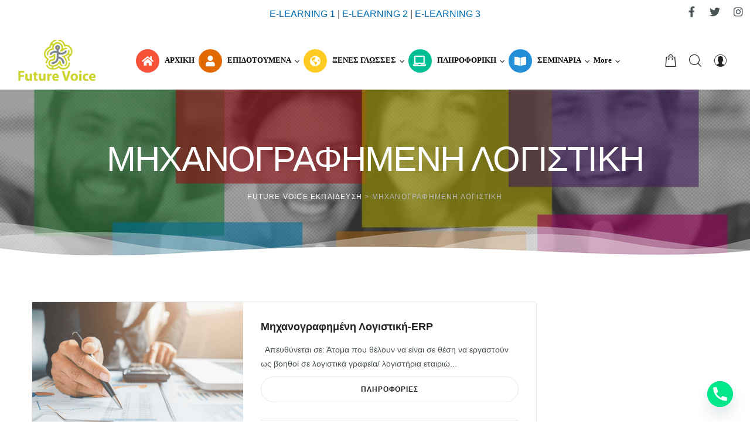

--- FILE ---
content_type: text/html; charset=UTF-8
request_url: https://www.futurevoice.edu.gr/tag/%CE%BC%CE%B7%CF%87%CE%B1%CE%BD%CE%BF%CE%B3%CF%81%CE%B1%CF%86%CE%B7%CE%BC%CE%AD%CE%BD%CE%B7-%CE%BB%CE%BF%CE%B3%CE%B9%CF%83%CF%84%CE%B9%CE%BA%CE%AE/
body_size: 20278
content:
<!doctype html>
<html class="no-js" lang="el">
<head>

	<meta charset="UTF-8">
	<meta http-equiv="X-UA-Compatible" content="IE=edge">
	<meta name="viewport" content="width=device-width,initial-scale=1.0,minimum-scale=1">
	
	<meta name="google-site-verification" content="eLw-6NQvrzmWYjNBVMQseItwGlkyLssMQs4ECfMMS_c" />
	<meta name='robots' content='index, follow, max-image-preview:large, max-snippet:-1, max-video-preview:-1' />

	<!-- This site is optimized with the Yoast SEO Premium plugin v23.2 (Yoast SEO v23.5) - https://yoast.com/wordpress/plugins/seo/ -->
	<title>μηχανογραφημένη λογιστική Αρχεία &#8226; Future Voice Εκπαίδευση</title>
	<link rel="canonical" href="https://www.futurevoice.edu.gr/tag/μηχανογραφημένη-λογιστική/" />
	<meta property="og:locale" content="el_GR" />
	<meta property="og:type" content="article" />
	<meta property="og:title" content="μηχανογραφημένη λογιστική Αρχεία" />
	<meta property="og:url" content="https://www.futurevoice.edu.gr/tag/μηχανογραφημένη-λογιστική/" />
	<meta property="og:site_name" content="Future Voice Εκπαίδευση" />
	<meta property="og:image" content="https://www.futurevoice.edu.gr/wp-content/uploads/2022/07/LOGO-Future-VOICE-1.png" />
	<meta property="og:image:width" content="1503" />
	<meta property="og:image:height" content="240" />
	<meta property="og:image:type" content="image/png" />
	<meta name="twitter:card" content="summary_large_image" />
	<meta name="twitter:site" content="@AvgerisPhilip" />
	<script type="application/ld+json" class="yoast-schema-graph">{"@context":"https://schema.org","@graph":[{"@type":"CollectionPage","@id":"https://www.futurevoice.edu.gr/tag/%ce%bc%ce%b7%cf%87%ce%b1%ce%bd%ce%bf%ce%b3%cf%81%ce%b1%cf%86%ce%b7%ce%bc%ce%ad%ce%bd%ce%b7-%ce%bb%ce%bf%ce%b3%ce%b9%cf%83%cf%84%ce%b9%ce%ba%ce%ae/","url":"https://www.futurevoice.edu.gr/tag/%ce%bc%ce%b7%cf%87%ce%b1%ce%bd%ce%bf%ce%b3%cf%81%ce%b1%cf%86%ce%b7%ce%bc%ce%ad%ce%bd%ce%b7-%ce%bb%ce%bf%ce%b3%ce%b9%cf%83%cf%84%ce%b9%ce%ba%ce%ae/","name":"μηχανογραφημένη λογιστική Αρχεία &#8226; Future Voice Εκπαίδευση","isPartOf":{"@id":"https://www.futurevoice.edu.gr/#website"},"primaryImageOfPage":{"@id":"https://www.futurevoice.edu.gr/tag/%ce%bc%ce%b7%cf%87%ce%b1%ce%bd%ce%bf%ce%b3%cf%81%ce%b1%cf%86%ce%b7%ce%bc%ce%ad%ce%bd%ce%b7-%ce%bb%ce%bf%ce%b3%ce%b9%cf%83%cf%84%ce%b9%ce%ba%ce%ae/#primaryimage"},"image":{"@id":"https://www.futurevoice.edu.gr/tag/%ce%bc%ce%b7%cf%87%ce%b1%ce%bd%ce%bf%ce%b3%cf%81%ce%b1%cf%86%ce%b7%ce%bc%ce%ad%ce%bd%ce%b7-%ce%bb%ce%bf%ce%b3%ce%b9%cf%83%cf%84%ce%b9%ce%ba%ce%ae/#primaryimage"},"thumbnailUrl":"https://www.futurevoice.edu.gr/wp-content/uploads/2022/05/erpFINAL-1170x657-1.png","breadcrumb":{"@id":"https://www.futurevoice.edu.gr/tag/%ce%bc%ce%b7%cf%87%ce%b1%ce%bd%ce%bf%ce%b3%cf%81%ce%b1%cf%86%ce%b7%ce%bc%ce%ad%ce%bd%ce%b7-%ce%bb%ce%bf%ce%b3%ce%b9%cf%83%cf%84%ce%b9%ce%ba%ce%ae/#breadcrumb"},"inLanguage":"el"},{"@type":"ImageObject","inLanguage":"el","@id":"https://www.futurevoice.edu.gr/tag/%ce%bc%ce%b7%cf%87%ce%b1%ce%bd%ce%bf%ce%b3%cf%81%ce%b1%cf%86%ce%b7%ce%bc%ce%ad%ce%bd%ce%b7-%ce%bb%ce%bf%ce%b3%ce%b9%cf%83%cf%84%ce%b9%ce%ba%ce%ae/#primaryimage","url":"https://www.futurevoice.edu.gr/wp-content/uploads/2022/05/erpFINAL-1170x657-1.png","contentUrl":"https://www.futurevoice.edu.gr/wp-content/uploads/2022/05/erpFINAL-1170x657-1.png","width":1170,"height":657},{"@type":"BreadcrumbList","@id":"https://www.futurevoice.edu.gr/tag/%ce%bc%ce%b7%cf%87%ce%b1%ce%bd%ce%bf%ce%b3%cf%81%ce%b1%cf%86%ce%b7%ce%bc%ce%ad%ce%bd%ce%b7-%ce%bb%ce%bf%ce%b3%ce%b9%cf%83%cf%84%ce%b9%ce%ba%ce%ae/#breadcrumb","itemListElement":[{"@type":"ListItem","position":1,"name":"Αρχική","item":"https://www.futurevoice.edu.gr/"},{"@type":"ListItem","position":2,"name":"μηχανογραφημένη λογιστική"}]},{"@type":"WebSite","@id":"https://www.futurevoice.edu.gr/#website","url":"https://www.futurevoice.edu.gr/","name":"Future Voice Εκπαίδευση","description":"Κέντρα Πληροφορικής - Ξένων Γλωσσών - Κέντρα Δια Βίου Μάθησης ΚΕΚ","publisher":{"@id":"https://www.futurevoice.edu.gr/#organization"},"potentialAction":[{"@type":"SearchAction","target":{"@type":"EntryPoint","urlTemplate":"https://www.futurevoice.edu.gr/?s={search_term_string}"},"query-input":{"@type":"PropertyValueSpecification","valueRequired":true,"valueName":"search_term_string"}}],"inLanguage":"el"},{"@type":"Organization","@id":"https://www.futurevoice.edu.gr/#organization","name":"Future Voice","url":"https://www.futurevoice.edu.gr/","logo":{"@type":"ImageObject","inLanguage":"el","@id":"https://www.futurevoice.edu.gr/#/schema/logo/image/","url":"https://www.futurevoice.edu.gr/wp-content/uploads/2022/07/LOGO-Future-VOICE-1.png","contentUrl":"https://www.futurevoice.edu.gr/wp-content/uploads/2022/07/LOGO-Future-VOICE-1.png","width":1503,"height":240,"caption":"Future Voice"},"image":{"@id":"https://www.futurevoice.edu.gr/#/schema/logo/image/"},"sameAs":["https://www.facebook.com/futurevoice","https://x.com/AvgerisPhilip","https://www.instagram.com/futurevoice_gr/"]}]}</script>
	<!-- / Yoast SEO Premium plugin. -->


<link rel="alternate" type="application/rss+xml" title="Future Voice Εκπαίδευση &raquo; Feed" href="https://www.futurevoice.edu.gr/feed/" />
<link rel="alternate" type="application/rss+xml" title="Future Voice Εκπαίδευση &raquo; Comments Feed" href="https://www.futurevoice.edu.gr/comments/feed/" />
<link rel="alternate" type="application/rss+xml" title="Future Voice Εκπαίδευση &raquo; μηχανογραφημένη λογιστική Tag Feed" href="https://www.futurevoice.edu.gr/tag/%ce%bc%ce%b7%cf%87%ce%b1%ce%bd%ce%bf%ce%b3%cf%81%ce%b1%cf%86%ce%b7%ce%bc%ce%ad%ce%bd%ce%b7-%ce%bb%ce%bf%ce%b3%ce%b9%cf%83%cf%84%ce%b9%ce%ba%ce%ae/feed/" />
<script type="text/javascript">
/* <![CDATA[ */
window._wpemojiSettings = {"baseUrl":"https:\/\/s.w.org\/images\/core\/emoji\/14.0.0\/72x72\/","ext":".png","svgUrl":"https:\/\/s.w.org\/images\/core\/emoji\/14.0.0\/svg\/","svgExt":".svg","source":{"concatemoji":"https:\/\/www.futurevoice.edu.gr\/wp-includes\/js\/wp-emoji-release.min.js?ver=6.4.7"}};
/*! This file is auto-generated */
!function(i,n){var o,s,e;function c(e){try{var t={supportTests:e,timestamp:(new Date).valueOf()};sessionStorage.setItem(o,JSON.stringify(t))}catch(e){}}function p(e,t,n){e.clearRect(0,0,e.canvas.width,e.canvas.height),e.fillText(t,0,0);var t=new Uint32Array(e.getImageData(0,0,e.canvas.width,e.canvas.height).data),r=(e.clearRect(0,0,e.canvas.width,e.canvas.height),e.fillText(n,0,0),new Uint32Array(e.getImageData(0,0,e.canvas.width,e.canvas.height).data));return t.every(function(e,t){return e===r[t]})}function u(e,t,n){switch(t){case"flag":return n(e,"\ud83c\udff3\ufe0f\u200d\u26a7\ufe0f","\ud83c\udff3\ufe0f\u200b\u26a7\ufe0f")?!1:!n(e,"\ud83c\uddfa\ud83c\uddf3","\ud83c\uddfa\u200b\ud83c\uddf3")&&!n(e,"\ud83c\udff4\udb40\udc67\udb40\udc62\udb40\udc65\udb40\udc6e\udb40\udc67\udb40\udc7f","\ud83c\udff4\u200b\udb40\udc67\u200b\udb40\udc62\u200b\udb40\udc65\u200b\udb40\udc6e\u200b\udb40\udc67\u200b\udb40\udc7f");case"emoji":return!n(e,"\ud83e\udef1\ud83c\udffb\u200d\ud83e\udef2\ud83c\udfff","\ud83e\udef1\ud83c\udffb\u200b\ud83e\udef2\ud83c\udfff")}return!1}function f(e,t,n){var r="undefined"!=typeof WorkerGlobalScope&&self instanceof WorkerGlobalScope?new OffscreenCanvas(300,150):i.createElement("canvas"),a=r.getContext("2d",{willReadFrequently:!0}),o=(a.textBaseline="top",a.font="600 32px Arial",{});return e.forEach(function(e){o[e]=t(a,e,n)}),o}function t(e){var t=i.createElement("script");t.src=e,t.defer=!0,i.head.appendChild(t)}"undefined"!=typeof Promise&&(o="wpEmojiSettingsSupports",s=["flag","emoji"],n.supports={everything:!0,everythingExceptFlag:!0},e=new Promise(function(e){i.addEventListener("DOMContentLoaded",e,{once:!0})}),new Promise(function(t){var n=function(){try{var e=JSON.parse(sessionStorage.getItem(o));if("object"==typeof e&&"number"==typeof e.timestamp&&(new Date).valueOf()<e.timestamp+604800&&"object"==typeof e.supportTests)return e.supportTests}catch(e){}return null}();if(!n){if("undefined"!=typeof Worker&&"undefined"!=typeof OffscreenCanvas&&"undefined"!=typeof URL&&URL.createObjectURL&&"undefined"!=typeof Blob)try{var e="postMessage("+f.toString()+"("+[JSON.stringify(s),u.toString(),p.toString()].join(",")+"));",r=new Blob([e],{type:"text/javascript"}),a=new Worker(URL.createObjectURL(r),{name:"wpTestEmojiSupports"});return void(a.onmessage=function(e){c(n=e.data),a.terminate(),t(n)})}catch(e){}c(n=f(s,u,p))}t(n)}).then(function(e){for(var t in e)n.supports[t]=e[t],n.supports.everything=n.supports.everything&&n.supports[t],"flag"!==t&&(n.supports.everythingExceptFlag=n.supports.everythingExceptFlag&&n.supports[t]);n.supports.everythingExceptFlag=n.supports.everythingExceptFlag&&!n.supports.flag,n.DOMReady=!1,n.readyCallback=function(){n.DOMReady=!0}}).then(function(){return e}).then(function(){var e;n.supports.everything||(n.readyCallback(),(e=n.source||{}).concatemoji?t(e.concatemoji):e.wpemoji&&e.twemoji&&(t(e.twemoji),t(e.wpemoji)))}))}((window,document),window._wpemojiSettings);
/* ]]> */
</script>
<style id='wp-emoji-styles-inline-css' type='text/css'>

	img.wp-smiley, img.emoji {
		display: inline !important;
		border: none !important;
		box-shadow: none !important;
		height: 1em !important;
		width: 1em !important;
		margin: 0 0.07em !important;
		vertical-align: -0.1em !important;
		background: none !important;
		padding: 0 !important;
	}
</style>
<link rel='stylesheet' id='wc-blocks-vendors-style-css' href='https://www.futurevoice.edu.gr/wp-content/plugins/woocommerce/packages/woocommerce-blocks/build/wc-blocks-vendors-style.css?ver=9.6.6' type='text/css' media='all' />
<link rel='stylesheet' id='wc-blocks-style-css' href='https://www.futurevoice.edu.gr/wp-content/plugins/woocommerce/packages/woocommerce-blocks/build/wc-blocks-style.css?ver=9.6.6' type='text/css' media='all' />
<link rel='stylesheet' id='chaty-front-css-css' href='https://www.futurevoice.edu.gr/wp-content/plugins/chaty/css/chaty-front.min.css?ver=3.2.31769497643' type='text/css' media='all' />
<link rel='stylesheet' id='sf-login-css' href='https://www.futurevoice.edu.gr/wp-content/plugins/spirit-framework/assets/css/login.min.css?ver=1.2.5' type='text/css' media='all' />
<style id='woocommerce-inline-inline-css' type='text/css'>
.woocommerce form .form-row .required { visibility: visible; }
</style>
<link rel='stylesheet' id='font-awesome-5-all-css' href='https://www.futurevoice.edu.gr/wp-content/plugins/spirit-framework/assets/lib/font-awesome/css/all.min.css?ver=5.15.3' type='text/css' media='all' />
<link rel='stylesheet' id='font-awesome-5-shim-css' href='https://www.futurevoice.edu.gr/wp-content/themes/talemy/assets/lib/font-awesome/css/v4-shims.min.css?ver=5.15.1' type='text/css' media='all' />
<link rel='stylesheet' id='talemy-css' href='https://www.futurevoice.edu.gr/wp-content/themes/talemy/assets/css/style.min.css?ver=1.2.10' type='text/css' media='all' />
<link rel='stylesheet' id='talemy-skin-round-css' href='https://www.futurevoice.edu.gr/wp-content/themes/talemy/assets/css/skin-round.min.css?ver=1.2.10' type='text/css' media='all' />
<link rel='stylesheet' id='talemy-woocommerce-css' href='https://www.futurevoice.edu.gr/wp-content/themes/talemy/assets/css/woocommerce.min.css?ver=1.2.10' type='text/css' media='all' />
<script type="text/javascript" src="https://www.futurevoice.edu.gr/wp-includes/js/jquery/jquery.min.js?ver=3.7.1" id="jquery-core-js"></script>
<script type="text/javascript" src="https://www.futurevoice.edu.gr/wp-includes/js/jquery/jquery-migrate.min.js?ver=3.4.1" id="jquery-migrate-js"></script>
<script type="text/javascript" id="zxcvbn-async-js-extra">
/* <![CDATA[ */
var _zxcvbnSettings = {"src":"https:\/\/www.futurevoice.edu.gr\/wp-includes\/js\/zxcvbn.min.js"};
/* ]]> */
</script>
<script type="text/javascript" src="https://www.futurevoice.edu.gr/wp-includes/js/zxcvbn-async.min.js?ver=1.0" id="zxcvbn-async-js"></script>
<link rel="https://api.w.org/" href="https://www.futurevoice.edu.gr/wp-json/" /><link rel="alternate" type="application/json" href="https://www.futurevoice.edu.gr/wp-json/wp/v2/tags/1041" /><link rel="EditURI" type="application/rsd+xml" title="RSD" href="https://www.futurevoice.edu.gr/xmlrpc.php?rsd" />
<meta name="generator" content="WordPress 6.4.7" />
<meta name="generator" content="WooCommerce 7.5.1" />
<meta name="facebook-domain-verification" content="g8p39ulsslwqbxcl0dd2z1q4km9g33" />	<noscript><style>.woocommerce-product-gallery{ opacity: 1 !important; }</style></noscript>
	<link rel="icon" href="https://www.futurevoice.edu.gr/wp-content/uploads/2022/05/cropped-logo-1-32x32.png" sizes="32x32" />
<link rel="icon" href="https://www.futurevoice.edu.gr/wp-content/uploads/2022/05/cropped-logo-1-192x192.png" sizes="192x192" />
<link rel="apple-touch-icon" href="https://www.futurevoice.edu.gr/wp-content/uploads/2022/05/cropped-logo-1-180x180.png" />
<meta name="msapplication-TileImage" content="https://www.futurevoice.edu.gr/wp-content/uploads/2022/05/cropped-logo-1-270x270.png" />
<style id="kirki-inline-styles">.course-meta__item .far, .course-meta__item .fas {
		color: #fff!important;
}

@media (min-width: 768px) {
		.home .header-style-2 .nav .nav-btns .nav-btn,
		.home .header-style-2 .nav-menu>li>a {
				padding-top: 20px;
				padding-bottom: 20px;
		}
}

.entry-date published { 

  display: none; 

}body{font-weight:400;background:#FFFFFF;background-color:#FFFFFF;background-repeat:no-repeat;background-attachment:scroll;}h1,h2,h3,h4,h5,h6{font-weight:600;}:root{--theme-color-primary:#42d673;--theme-color-secondary:#42d673;--theme-color-link:#21af61;}.content-banner{background-image:url("https://www.futurevoice.edu.gr/wp-content/uploads/2022/05/ban.jpg");background-color:#ffffff;}.content-banner .banner-overlay{background:rgba(0, 0, 0, 0.37);}#header{background:rgba(255,255,255,0);background-color:rgba(255,255,255,0);}.header-wrapper .nav-btns i,.header-wrapper a{color:#FFFFFF;}.header-wrapper .nav-btns i:hover,.header-wrapper a:not(.btn):hover{color:#d22f2f;}.topbar a,.topbar-search .fa{color:#FFFFFF;}.topbar a:hover,.topbar-menu a:hover,.topbar-search:hover .fa{color:#d22f2f;}.header-style-3 .navbar,.header-style-4 .navbar,.header-style-6 .navbar .nav,.navbar{background-color:rgba(255,255,255,0);}.header-style-3 .navbar,.header-style-4 .navbar{border-color:rgba(255,255,255,0);}.navbar.nav-is-fixed{background-color:#ffffff!important;}.navbar .nav-btn-cat .text,.navbar .nav-btns .nav-btn,.navbar .nav-btns .nav-btn i{color:#222222;}.hamburger .menu-icon span,.hamburger-2 .menu-icon span{background:#222222;}.icon-category .square{border-color:#222222;}.navbar .nav-btn-cat:hover .text,.navbar .nav-btns .nav-btn:hover,.navbar .nav-btns .nav-btn:hover i{color:#d22f2f!important;}.hamburger-2:hover .menu-icon span,.hamburger:hover .menu-icon span,.nav-btn-cat:hover .icon-category .square{background:#d22f2f;}.nav-menu>li>a{font-family:Open Sans;font-weight:600;font-size:13px;color:#000000!important;}.header-style-6 .nav-menu>.current-menu-ancestor>a,.header-style-6 .nav-menu>.current-menu-item>a,.header-style-6 .nav-menu>.current-menu-parent>a,.nav-menu>li>a:hover{color:#42d673!important;}.nav-menu .megamenu-submenu a,.nav-menu .sub-menu a{font-family:Open Sans;font-weight:500;color:#000000;}.nav-menu .megamenu-submenu a:hover,.nav-menu .sub-menu .current-menu-item>a,.nav-menu .sub-menu .current-menu-parent>a,.nav-menu .sub-menu a:hover,.nav-menu .sub-menu>li.active>a{color:#42d673;}.nav-menu .sub-menu{background-color:#FFFFFF;}.nav-menu .sub-menu .current-menu-item>a,.nav-menu .sub-menu .current-menu-parent>a,.nav-menu .sub-menu>li.active>a,.nav-menu .sub-menu>li:hover>a{background-color:#FFFFFF;}.off-canvas-menu a,.off-canvas-widget a{color:#444444;}.off-canvas-menu a:hover,.off-canvas-widget a:hover{color:#d22f2f;}.off-canvas-menu a{font-family:Poppins;font-weight:600;text-transform:uppercase;}#footer{background:#11161a;background-color:#11161a;color:#bababa;}.footer-top .widget-title{color:#ffffff;}#footer a,#footer strong{color:#bababa;}#footer a:hover{color:#42d673;}.footer-top{background:rgba(255,255,255,0);background-color:rgba(255,255,255,0);}#footer .footer-copyright a{color:#bababa;}#footer .footer-bottom .scroll-top:hover,#footer .footer-copyright a:hover,#footer .footer-menu a:hover{color:#42d673;}.single-post .content-banner{background-image:url("https://www.youwebit.gr/fvoice/wp-content/uploads/2022/05/ban.jpg");}@media (min-width: 768px){.header-style-1 .nav .nav-btns .nav-btn,.header-style-1 .nav-menu>li>a,.header-style-2 .nav .nav-btns .nav-btn,.header-style-2 .nav-menu>li>a,.header-style-2 .navbar:not(.nav-is-fixed) .logo-wrapper,.header-style-3 .nav .nav-btns .nav-btn,.header-style-3 .nav-btn-cat,.header-style-3 .nav-menu>li>a,.header-style-4 .nav .nav-btns .nav-btn,.header-style-4 .nav-menu>li>a,.header-style-8 .navbar,.header-style-9 .nav .nav-btns .nav-btn,.header-style-9 .nav-menu>li>a,.navbar:not(.nav-is-fixed) .btn-login-wrapper{padding-top:15px;padding-bottom:15px;}}@media (max-width:767px){.header-style-6 .navbar{background-color:rgba(255,255,255,0)!important;}}</style>		
	<script>
	jQuery(function($) { 
	jQuery(".prosfores a").prepend("<i class='fas fa-percent' style='background-color:#BC3BD6;min-width:40px!important;color:#ffffff;'></i>");
	jQuery(".anakoinoseis a").prepend("<i class='fas fa-clipboard-list' style='background-color:#54436D;min-width:40px!important;color:#ffffff;'></i>");
	jQuery(".katastima a").prepend("<i class='fas fa-shopping-bag' style='background-color:#A31872;min-width:40px!important;color:#ffffff;'></i>");
	jQuery("#menu-item-2566 a").prepend("<i class='fas fa-book-open' style='background-color:#228FD8;min-width:40px!important;color:#ffffff;'></i>");
	jQuery("#menu-item-13567 a").prepend("<i class='fas fa-book-reader' style='background-color:#228FD8;min-width:40px!important;color:#ffffff;'></i>");
	jQuery("#menu-item-9985 a").prepend("<i class='fas fa-globe-americas' style='background-color:#FFCB23;min-width:40px!important;color:#ffffff;'></i>");
	 });
		
		jQuery("[data-target]").on('click', function(){
   var target_  = jQuery(this).attr("data-target");
   var targetSelector = jQuery(target_);
   if(targetSelector.length){
      jQuery("html, body").animate({ scrollTop: targetSelector.offset().top }, 1000);
   }
})
		
	</script>
	<style>	
		.scroll-top {display:none!important;}
		.giaorario .wpcf7-form-control-wrap {float:left!important;width:47%!important;}
		input {border-radius:5px!important;border:1px solid #ccc!important;}
		span.wpcf7-list-item {    display:block!important;}
		.wpcf7-form p {    margin-bottom: 14px!important;}
		.wpcf7-form .sineno p {    margin-bottom: 5px!important;}
		.metaslider.ms-theme-simply-dark .flexslider ul.slides .caption-wrap, .metaslider.ms-theme-simply-dark .rslides .caption-wrap, .metaslider.ms-theme-simply-dark div.nivoSlider .nivo-caption, .metaslider.ms-theme-simply-dark .cs-title {
    background: rgba(3, 166, 74, 0.7)!important;
		}
		
		.metaslider {margin-bottom:50px!important;}
		.metaslider .flexslider .slides p { color: #fff!important;			font-size:18px!important;}
		.metaslider .flexslider .slides strong { color: #fff!important;			font-size:18px!important;}
		@media only screen and (max-width:700px) {
			.metaslider {margin-bottom:50px!important;padding-bottom:50px!important;}
			
		.metaslider.ms-theme-databold .flexslider .caption-wrap {position:relative!important;}
			.metaslider .caption-wrap  {top: auto!important;bottom:auto!important;max-width:100%!important;font-size:15px!important; padding: 10px!important;	position:relative!important;}
.metaslider .flexslider .slides p { color: #fff!important;			font-size:15px!important;}
		.metaslider .flexslider .slides strong { color: #fff!important;			font-size:15px!important;}
		}
		
		.woocommerce-additional-fields {display:none!important}.woocommerce-terms-and-conditions-checkbox-text {font-size:0px!important;}.woocommerce-terms-and-conditions-checkbox-text a {font-size:12px!important;}#menu-item-2566 ul li a i {display:none!important;}#menu-item-9548 ul li a i {display:none!important;}#menu-item-9985 ul li a i {display:none!important;}#menu-item-13567 ul li a i {display:none!important;}.sf-social-icons__style-default a i {font-size: 18px!important;}.sub-menu a .fa-shopping-bag {display:none!important;}.wpcf7-form.sent div.wpcf7-response-output {background: #00BF95!important;color:#fff!important;padding:10px!important;text-align:center!important;display: block!important;}.wpcf7-form p label {color: #111!important;font-family: Open Sans!important;font-weight: 500!important;font-size: 14px!important;letter-spacing: 0!important;line-height: 1;text-align: left;text-transform: none!important;}.wpcf7-form p label span {padding-bottom:15px!important;display:block!important;}.nav-menu > li > a {line-height: 50px;min-height: 50px;padding-left: 0px!important;padding-right: 7px!important;}div.wpcf7 {position:relative;}.wpcf7 form.submitting .wpcf7-spinner {visibility: visible;}.wpcf7-spinner {visibility: hidden;display: block;position: relative;bottom:110px;width: 100%;height: 120px;border-radius: 12px;color: #fff;text-align:center;background-color:#00BF95;}.wpcf7-spinner::before {position: absolute;top:30px;content: "Παρακαλώ περιμένετε για ολοκλήρωση της αποστολής";color: #fff;width: 100%;left:0%;font-size:16px;font-weight:500;}.wpcf7-spinner::after {content: url('/wp-content/themes/talemy/ball.gif');position: absolute;left:43%;top:70px;width:140px;height:16px;}
	#billing_address_2_field {display:none!important;}
	#billing_company_field {display:none!important;}
	#thebotforma {text-align:center!important;}
	#thebotforma form {height:150px;overflow:hidden;}
	#thebotforma .wpcf7-submit  {color:#000!important;padding:15px 20px!important;margin:-90px auto 0 auto!important;}
	#thebotforma .wpcf7-form p label {margin-bottom:0px!important;}
	
	
	#thebotforma .wpcf7-form.sent div.wpcf7-response-output {
    background: #00BF95 !important;
    color: #fff !important;
    padding: 10px !important;
    text-align: center !important;
    display: block !important;
	position:absolute!important;
	top:0px!important;
	width:100%;
}

	.soc {float: right;position:absolute;top:0;right:0}
	@media only screen and (max-width:600px) {
	.soc {display:none!important;}
}
	</style>
	
	
	<!-- Google tag (gtag.js) -->
	<script async src="https://www.googletagmanager.com/gtag/js?id=G-2327TJF6HR"></script>
	<script>
	  window.dataLayer = window.dataLayer || [];
	  function gtag(){dataLayer.push(arguments);}
	  gtag('js', new Date());

	  gtag('config', 'G-2327TJF6HR');
	</script>
	<!-- Google tag (gtag.js) -->
<script async src="https://www.googletagmanager.com/gtag/js?id=AW-999445855">
</script>
<script>
  window.dataLayer = window.dataLayer || [];
  function gtag(){dataLayer.push(arguments);}
  gtag('js', new Date());

  gtag('config', 'AW-999445855');
</script>

</head>
<body class="archive tag tag-1041 wp-embed-responsive theme-talemy woocommerce-no-js metaslider-plugin menu-icons-pos-left header-v2 nav-sticky-mode-smart style-round-corner elementor-default elementor-kit-1111" itemscope="itemscope" itemtype="https://schema.org/WebPage">
		
	<div class="site">
		<div class="off-canvas off-canvas-left">
	<div class="off-canvas-wrapper">
		<ul id="menu-demo-main-menu-mobile" class="off-canvas-menu"><li id="menu-item-7122" class="menu-item menu-item-type-post_type menu-item-object-page menu-item-home menu-item-7122"><a href="https://www.futurevoice.edu.gr/">ΑΡΧΙΚΗ</a></li>
<li id="menu-item-7123" class="menu-item menu-item-type-post_type menu-item-object-page menu-item-has-children menu-item-7123"><a href="https://www.futurevoice.edu.gr/epidotoumena-programmata-ergazomenon/">ΕΠΙΔΟΤΟΥΜΕΝΑ</a>
<ul>
	<li id="menu-item-7125" class="menu-item menu-item-type-taxonomy menu-item-object-category menu-item-7125"><a href="https://www.futurevoice.edu.gr/category/%ce%b5%cf%80%ce%b9%ce%b4%ce%bf%cf%84%ce%bf%cf%85%ce%bc%ce%b5%ce%bd%ce%b1-%cf%80%cf%81%ce%bf%ce%b3%cf%81%ce%b1%ce%bc%ce%bc%ce%b1%cf%84%ce%b1-%ce%b1%ce%bd%ce%b5%cf%81%ce%b3%cf%89%ce%bd-%ce%b5%cf%81/%cf%80%cf%81%ce%bf%ce%b3%cf%81%ce%ac%ce%bc%ce%bc%ce%b1%cf%84%ce%b1-%ce%b1%ce%bd%ce%ad%cf%81%ce%b3%cf%89%ce%bd/">ΠΡΟΓΡΑΜΜΑΤΑ ΑΝΕΡΓΩΝ</a></li>
	<li id="menu-item-9115" class="menu-item menu-item-type-taxonomy menu-item-object-category menu-item-9115"><a href="https://www.futurevoice.edu.gr/category/%ce%b5%cf%80%ce%b9%ce%b4%ce%bf%cf%84%ce%bf%cf%85%ce%bc%ce%b5%ce%bd%ce%b1-%cf%80%cf%81%ce%bf%ce%b3%cf%81%ce%b1%ce%bc%ce%bc%ce%b1%cf%84%ce%b1-%ce%b1%ce%bd%ce%b5%cf%81%ce%b3%cf%89%ce%bd-%ce%b5%cf%81/%ce%b5%cf%80%ce%b9%ce%b4%ce%bf%cf%84%ce%bf%cf%85%ce%bc%ce%b5%ce%bd%ce%b1-%cf%80%cf%81%ce%bf%ce%b3%cf%81%ce%b1%ce%bc%ce%bc%ce%b1%cf%84%ce%b1-%ce%b5%cf%81%ce%b3%ce%b1%ce%b6%ce%bf%ce%bc%ce%b5%ce%bd%cf%89/">ΠΡΟΓΡΑΜΜΑΤΑ ΕΡΓΑΖΟΜΕΝΩΝ</a></li>
	<li id="menu-item-7124" class="menu-item menu-item-type-post_type menu-item-object-post menu-item-7124"><a href="https://www.futurevoice.edu.gr/asep-pliroforiki-enotites-acta-ecdl-frontisthria-ypologiston/">ΕΠΙΔΟΤΟΥΜΕΝΟ ΠΡΟΓΡΑΜΜΑ ΠΛΗΡΟΦΟΡΙΚΗΣ</a></li>
	<li id="menu-item-15572" class="menu-item menu-item-type-post_type menu-item-object-post menu-item-15572"><a href="https://www.futurevoice.edu.gr/aichmis-odigies-ypovolis-tis-aitisis-gia-tous-kladous-aichmis-kdvm-future-voice/">ΔΗΛΩΣΗ ΚΑΙ ΕΠΙΛΟΓΗ ΣΕΜΙΝΑΡΙΟΥ ΣΤΟΥΣ ΚΛΑΔΟΥΣ ΑΙΧΜΗΣ – ΕΝΕΡΓΟΠΟΙΗΣΗ ΚΑΥΑΣ – ΕΠΙΛΟΓΗ ΚΑΙ ΕΝΑΡΞΗ ΣΕΜΙΝΑΡΙΟΥ</a></li>
	<li id="menu-item-15536" class="menu-item menu-item-type-post_type menu-item-object-post menu-item-15536"><a href="https://www.futurevoice.edu.gr/odigies-aithsh-voucher-epodotoumeno-anergon-ergazomenon-750/">ΑΠΟΤΕΛΕΣΜΑΤΑ VOUCHER ΔΥΠΑ ΜΕ ΕΠΙΔΟΤΗΣΗ 750€  – ΕΝΕΡΓΟΠΟΙΗΣΗ ΚΑΥΑΣ – ΕΠΙΛΟΓΗ ΚΑΙ ΕΝΑΡΞΗ ΣΕΜΙΝΑΡΙΟΥ</a></li>
</ul>
<span class="menu-expand"></span></li>
<li id="menu-item-9967" class="menu-item menu-item-type-taxonomy menu-item-object-category menu-item-has-children menu-item-9967"><a href="https://www.futurevoice.edu.gr/category/%ce%be%ce%ad%ce%bd%ce%b5%cf%82-%ce%b3%ce%bb%cf%8e%cf%83%cf%83%ce%b5%cf%82/">ΞΕΝΕΣ ΓΛΩΣΣΕΣ</a>
<ul>
	<li id="menu-item-8776" class="menu-item menu-item-type-taxonomy menu-item-object-category menu-item-has-children menu-item-8776"><a href="https://www.futurevoice.edu.gr/category/%ce%be%ce%ad%ce%bd%ce%b5%cf%82-%ce%b3%ce%bb%cf%8e%cf%83%cf%83%ce%b5%cf%82/%ce%b1%ce%b3%ce%b3%ce%bb%ce%b9%ce%ba%ce%ac/">ΑΓΓΛΙΚΑ</a>
	<ul>
		<li id="menu-item-15807" class="menu-item menu-item-type-post_type menu-item-object-post menu-item-15807"><a href="https://www.futurevoice.edu.gr/ocn-lr-lower-b2-proficiency-c2-exetaseis-online/">OCN LR – Lower B2 &#038; Proficiency C2 – Εξετάσεις ONLINE</a></li>
		<li id="menu-item-13153" class="menu-item menu-item-type-post_type menu-item-object-post menu-item-13153"><a href="https://www.futurevoice.edu.gr/vtct-itec-esol-international-lower-b2-proficiency-c2/">VTCT (iTEC)</a></li>
		<li id="menu-item-8627" class="menu-item menu-item-type-post_type menu-item-object-post menu-item-8627"><a href="https://www.futurevoice.edu.gr/lrn-learning-resource-network-lower-b2-proficiency-ioannina-arta-online/">LRN</a></li>
		<li id="menu-item-8629" class="menu-item menu-item-type-post_type menu-item-object-post menu-item-8629"><a href="https://www.futurevoice.edu.gr/michigan-lower-ecce-b2-michigan-proficiency-ecpe-c2/">Michigan</a></li>
		<li id="menu-item-8630" class="menu-item menu-item-type-post_type menu-item-object-post menu-item-8630"><a href="https://www.futurevoice.edu.gr/%cf%80%ce%b9%cf%83%cf%84%ce%bf%cf%80%ce%bf%ce%af%ce%b7%cf%83%ce%b7-%ce%b1%ce%b3%ce%b3%ce%bb%ce%b9%ce%ba%cf%8e%ce%bd-ielts/">IELTS</a></li>
		<li id="menu-item-8631" class="menu-item menu-item-type-post_type menu-item-object-post menu-item-8631"><a href="https://www.futurevoice.edu.gr/tmimata-agglikon-archarion-gia-enilikes-online-dia-zosis/">ΤΜΗΜΑΤΑ ΑΡΧΑΡΙΩΝ</a></li>
	</ul>
<span class="menu-expand"></span></li>
	<li id="menu-item-7129" class="menu-item menu-item-type-post_type menu-item-object-post menu-item-7129"><a href="https://www.futurevoice.edu.gr/gallika/">ΓΑΛΛΙΚΑ</a></li>
	<li id="menu-item-7130" class="menu-item menu-item-type-post_type menu-item-object-post menu-item-7130"><a href="https://www.futurevoice.edu.gr/germanika/">ΓΕΡΜΑΝΙΚΑ</a></li>
	<li id="menu-item-7131" class="menu-item menu-item-type-post_type menu-item-object-page menu-item-has-children menu-item-7131"><a href="https://www.futurevoice.edu.gr/%ce%b9%cf%83%cf%80%ce%b1%ce%bd%ce%b9%ce%ba%ce%ac/">ΙΣΠΑΝΙΚΑ</a>
	<ul>
		<li id="menu-item-15778" class="menu-item menu-item-type-post_type menu-item-object-page menu-item-15778"><a href="https://www.futurevoice.edu.gr/ispanika/">ΙΣΠΑΝΙΚΑ ΣΕ 12 ΜΗΝΕΣ Β2</a></li>
		<li id="menu-item-8633" class="menu-item menu-item-type-post_type menu-item-object-post menu-item-8633"><a href="https://www.futurevoice.edu.gr/mathimata-ispanikon-elhlikes/">ΙΣΠΑΝΙΚΑ ΔΥΟ 8ΜΗΝΑ</a></li>
	</ul>
<span class="menu-expand"></span></li>
	<li id="menu-item-7132" class="menu-item menu-item-type-post_type menu-item-object-page menu-item-has-children menu-item-7132"><a href="https://www.futurevoice.edu.gr/italika/">ΙΤΑΛΙΚΑ</a>
	<ul>
		<li id="menu-item-15777" class="menu-item menu-item-type-post_type menu-item-object-page menu-item-15777"><a href="https://www.futurevoice.edu.gr/italika-12-mines/">ΙΤΑΛΙΚΑ ΣΕ 12 ΜΗΝΕΣ Β2</a></li>
		<li id="menu-item-8636" class="menu-item menu-item-type-post_type menu-item-object-post menu-item-8636"><a href="https://www.futurevoice.edu.gr/mathimata-italikon/">ΙΤΑΛΙΚΑ ΔΥΟ 8ΜΗΝΑ</a></li>
	</ul>
<span class="menu-expand"></span></li>
</ul>
<span class="menu-expand"></span></li>
<li id="menu-item-8201" class="menu-item menu-item-type-custom menu-item-object-custom menu-item-has-children menu-item-8201"><a href="#">ΠΛΗΡΟΦΟΡΙΚΗ</a>
<ul>
	<li id="menu-item-7135" class="menu-item menu-item-type-post_type menu-item-object-post menu-item-7135"><a href="https://www.futurevoice.edu.gr/asep-pliroforiki-enotites-acta-ecdl-frontisthria-ypologiston/">ΕΠΙΔΟΤΟΥΜΕΝΟ ΠΡΟΓΡΑΜΜΑ ΠΛΗΡΟΦΟΡΙΚΗΣ</a></li>
	<li id="menu-item-9088" class="menu-item menu-item-type-post_type menu-item-object-post menu-item-9088"><a href="https://www.futurevoice.edu.gr/%cf%80%ce%b9%cf%83%cf%84%ce%bf%cf%80%ce%bf%ce%af%ce%b7%cf%83%ce%b7-%ce%b3%ce%b9%ce%b1-%ce%b1%cf%83%ce%b5%cf%80-ecdl-acta/">ΠIΣΤΟΠΟΙΗΣΗ ΓΙΑ ΑΣΕΠ ECDL – ACTA</a></li>
	<li id="menu-item-7136" class="menu-item menu-item-type-post_type menu-item-object-page menu-item-has-children menu-item-7136"><a href="https://www.futurevoice.edu.gr/%cf%80%ce%b9%cf%83%cf%84%ce%bf%cf%80%ce%bf%ce%b9%ce%b7%cf%83%ce%b5%ce%b9%cf%83/">ΠΙΣΤΟΠΟΙΗΣΕΙΣ</a>
	<ul>
		<li id="menu-item-7137" class="menu-item menu-item-type-post_type menu-item-object-post menu-item-7137"><a href="https://www.futurevoice.edu.gr/%cf%80%ce%b9%cf%83%cf%84%ce%bf%cf%80%ce%bf%ce%b9%ce%ae%cf%83%ce%b5%ce%b9%cf%82-ecdl/">ΠΙΣΤΟΠΟΙΗΣΕΙΣ ECDL</a></li>
		<li id="menu-item-7138" class="menu-item menu-item-type-post_type menu-item-object-post menu-item-7138"><a href="https://www.futurevoice.edu.gr/%cf%80%ce%b9%cf%83%cf%84%ce%bf%cf%80%ce%bf%ce%b9%ce%ae%cf%83%ce%b5%ce%b9%cf%82-acta/">ΠΙΣΤΟΠΟΙΗΣΕΙΣ ACTA</a></li>
		<li id="menu-item-7139" class="menu-item menu-item-type-post_type menu-item-object-post menu-item-7139"><a href="https://www.futurevoice.edu.gr/%cf%80%ce%b9%cf%83%cf%84%ce%bf%cf%80%ce%bf%ce%b9%ce%ae%cf%83%ce%b5%ce%b9%cf%82-microsoft/">ΠΙΣΤΟΠΟΙΗΣΕΙΣ MICROSOFT</a></li>
		<li id="menu-item-10857" class="menu-item menu-item-type-post_type menu-item-object-post menu-item-10857"><a href="https://www.futurevoice.edu.gr/%cf%80%ce%b9%cf%83%cf%84%ce%bf%cf%80%ce%bf%ce%b9%ce%b7%cf%83%ce%b5%ce%b9%cf%83-adobe-certiport/">ΠΙΣΤΟΠΟΙΗΣΕΙΣ ADOBE CERTIPORT</a></li>
	</ul>
<span class="menu-expand"></span></li>
	<li id="menu-item-7142" class="menu-item menu-item-type-post_type menu-item-object-page menu-item-has-children menu-item-7142"><a href="https://www.futurevoice.edu.gr/%cf%83%cf%87%ce%b5%ce%b4%ce%b9%ce%b1%cf%83%cf%84%ce%b9%ce%ba%ce%ac-%cf%80%cf%81%ce%bf%ce%b3%cf%81%ce%ac%ce%bc%ce%bc%ce%b1%cf%84%ce%b1/">ΣΧΕΔΙΑΣΤΙΚΑ ΠΡΟΓΡΑΜΜΑΤΑ</a>
	<ul>
		<li id="menu-item-7143" class="menu-item menu-item-type-post_type menu-item-object-post menu-item-7143"><a href="https://www.futurevoice.edu.gr/photoshop-%ce%b5%cf%80%ce%b5%ce%be%ce%b5%cf%81%ce%b3%ce%b1%cf%83%ce%af%ce%b1-%ce%b5%ce%b9%ce%ba%cf%8c%ce%bd%ce%b1%cf%82/">PHOTOSHOP</a></li>
		<li id="menu-item-8654" class="menu-item menu-item-type-post_type menu-item-object-post menu-item-8654"><a href="https://www.futurevoice.edu.gr/%cf%80%ce%b9%cf%83%cf%84%ce%bf%cf%80%ce%bf%ce%b9%ce%ae%cf%83%ce%b5%ce%b9%cf%82-autodesk/">AUTOCAD AUTODESK</a></li>
		<li id="menu-item-7145" class="menu-item menu-item-type-post_type menu-item-object-post menu-item-7145"><a href="https://www.futurevoice.edu.gr/%ce%b4%ce%b9%ce%b1%ce%bd%cf%85%cf%83%ce%bc%ce%b1%cf%84%ce%b9%ce%ba%ce%ac-%ce%b3%cf%81%ce%b1%cf%86%ce%b9%ce%ba%ce%ac/">ΓΡΑΦΙΚΑ ΔΙΑΝΥΣΜΑΤΙΚΑ</a></li>
	</ul>
<span class="menu-expand"></span></li>
	<li id="menu-item-7150" class="menu-item menu-item-type-post_type menu-item-object-post menu-item-7150"><a href="https://www.futurevoice.edu.gr/%cf%86%ce%bf%ce%b9%cf%84%ce%b7%cf%84%ce%b9%ce%ba%ce%ac-%cf%84%ce%bc%ce%ae%ce%bc%ce%b1%cf%84%ce%b1/">ΦΟΙΤΗΤΙΚΑ ΤΜΗΜΑΤΑ</a></li>
	<li id="menu-item-7151" class="menu-item menu-item-type-post_type menu-item-object-post menu-item-7151"><a href="https://www.futurevoice.edu.gr/%cf%84%ce%bc%ce%ae%ce%bc%ce%b1%cf%84%ce%b1-%cf%80%cf%81%ce%bf%ce%b3%cf%81%ce%b1%ce%bc%ce%bc%ce%b1%cf%84%ce%b9%cf%83%ce%bc%ce%bf%cf%8d-%ce%b4%ce%af%ce%ba%cf%84%cf%8d%cf%89%ce%bd-%ce%b2%ce%ac%cf%83/">ΤΜΗΜΑΤΑ ΠΡΟΓΡΑΜΜΑΤΙΣΜΟΥ– ΔΙΚΤΥΩΝ – ΒΑΣΕΩΝ ΔΕΔΟΜΕΝΩΝ</a></li>
	<li id="menu-item-7152" class="menu-item menu-item-type-post_type menu-item-object-post menu-item-7152"><a href="https://www.futurevoice.edu.gr/%ce%b5%ce%be%ce%b5%cf%84%ce%b1%cf%83%cf%84%ce%b9%ce%ba%cf%8c-%ce%ba%ce%ad%ce%bd%cf%84%cf%81%ce%bf/">ΕΞΕΤΑΣΤΙΚΟ ΚΕΝΤΡΟ</a></li>
	<li id="menu-item-7147" class="menu-item menu-item-type-post_type menu-item-object-post menu-item-7147"><a href="https://www.futurevoice.edu.gr/asfaleia-diadiktyou/">ΣΥΜΒΟΥΛΕΣ ΣΤΟ ΔΙΑΔΙΚΤΥΟ</a></li>
</ul>
<span class="menu-expand"></span></li>
<li id="menu-item-7153" class="seminaria menu-item menu-item-type-post_type menu-item-object-page menu-item-has-children menu-item-7153"><a href="https://www.futurevoice.edu.gr/seminaria/">ΣΕΜΙΝΑΡΙΑ</a>
<ul>
	<li id="menu-item-7165" class="menu-item menu-item-type-post_type menu-item-object-post menu-item-7165"><a href="https://www.futurevoice.edu.gr/seminaria-onychoplastikis-sta-ioannina/">ΟΝΥΧΟΠΛΑΣΤΙΚΗ</a></li>
	<li id="menu-item-14954" class="menu-item menu-item-type-post_type menu-item-object-page menu-item-14954"><a href="https://www.futurevoice.edu.gr/seminaria-epangelmatikou-makigiaz/">ΣΕΜΙΝΑΡΙΑ ΕΠΑΓΓΕΛΜΑΤΙΚΟΥ ΜΑΚΙΓΙΑΖ</a></li>
	<li id="menu-item-7170" class="menu-item menu-item-type-post_type menu-item-object-post menu-item-7170"><a href="https://www.futurevoice.edu.gr/scholi-kreatos-kreopolon/">ΣΧΟΛΗ ΚΡΕΑΤΟΣ  &#8211; ΚΡΕΟΠΩΛΩΝ</a></li>
	<li id="menu-item-14097" class="menu-item menu-item-type-post_type menu-item-object-post menu-item-14097"><a href="https://www.futurevoice.edu.gr/scholi-odigon-klark-anypsotikon-michanimaton-anagnorismeni-adeia-odigisis/">ΣΧΟΛΗ ΧΕΙΡΙΣΤΩΝ ΚΛΑΡΚ</a></li>
	<li id="menu-item-7162" class="menu-item menu-item-type-post_type menu-item-object-post menu-item-7162"><a href="https://www.futurevoice.edu.gr/%ce%bc%ce%b7%cf%87%ce%b1%ce%bd%ce%bf%ce%b3%cf%81%ce%b1%cf%86%ce%b7%ce%bc%ce%ad%ce%bd%ce%b7-%ce%bb%ce%bf%ce%b3%ce%b9%cf%83%cf%84%ce%b9%ce%ba%ce%ae-erp-2/">ΜΗΧΑΝΟΓΡΑΦΗΜΕΝΗ ΛΟΓΙΣΤΙΚΗ &#8211; ERP</a></li>
	<li id="menu-item-7155" class="menu-item menu-item-type-post_type menu-item-object-post menu-item-7155"><a href="https://www.futurevoice.edu.gr/%cf%83%ce%b5%ce%bc%ce%b9%ce%bd%ce%ac%cf%81%ce%b9%ce%bf-%ce%ba%ce%b1%cf%84%ce%ac%cf%81%cf%84%ce%b9%cf%83%ce%b7%cf%82-%cf%80%cf%81%ce%bf%cf%83%cf%89%cf%80%ce%b9%ce%ba%ce%bf%cf%8d-%ce%b9%ce%b4%ce%b9/">SECURITY</a></li>
	<li id="menu-item-7157" class="menu-item menu-item-type-post_type menu-item-object-post menu-item-7157"><a href="https://www.futurevoice.edu.gr/%ce%b5%ce%ba%cf%80%ce%b1%ce%af%ce%b4%ce%b5%cf%85%cf%83%ce%b7-%ce%b5%ce%ba%cf%80%ce%b1%ce%b9%ce%b4%ce%b5%cf%85%cf%84%cf%8e%ce%bd-%ce%b5%ce%bd%ce%b7%ce%bb%ce%af%ce%ba%cf%89%ce%bd-%ce%b5%ce%be%ce%b5/">ΕΚΠΑΙΔΕΥΣΗ ΕΚΠΑΙΔΕΥΤΩΝ ΕΝΗΛΙΚΩΝ</a></li>
	<li id="menu-item-7172" class="menu-item menu-item-type-post_type menu-item-object-post menu-item-7172"><a href="https://www.futurevoice.edu.gr/n%ce%ad%ce%bf-%cf%83%ce%b5%ce%bc%ce%b9%ce%bd%ce%ac%cf%81%ce%b9%ce%bf-autocad/">ΑUTOCAD</a></li>
	<li id="menu-item-7169" class="menu-item menu-item-type-post_type menu-item-object-post menu-item-7169"><a href="https://www.futurevoice.edu.gr/efet-ygieini-kai-asfaleia-trofimon-2-seminario/">ΕΦΕΤ – ΥΓΙΕΙΝΗ ΚΑΙ ΑΣΦΑΛΕΙΑ ΤΡΟΦΙΜΩΝ</a></li>
	<li id="menu-item-7156" class="menu-item menu-item-type-post_type menu-item-object-post menu-item-7156"><a href="https://www.futurevoice.edu.gr/seminaria-technikou-asfaleias-b-c-katigorias/">ΤΕΧΝΙΚΟΣ ΑΣΦΑΛΕΙΑΣ</a></li>
	<li id="menu-item-8637" class="menu-item menu-item-type-taxonomy menu-item-object-category menu-item-8637"><a href="https://www.futurevoice.edu.gr/category/%cf%83%ce%b5%ce%bc%ce%b9%ce%bd%ce%ac%cf%81%ce%b9%ce%b1-%ce%ae-%ce%b5%cf%80%ce%b1%ce%b3%ce%b3%ce%b5%ce%bb%ce%bc%ce%b1%cf%84%ce%b9%ce%ba%ce%ac-%cf%83%ce%b5%ce%bc%ce%b9%ce%bd%ce%ac%cf%81%ce%b9%ce%b1/%ce%ac%ce%bb%ce%bb%ce%b1-%cf%83%ce%b5%ce%bc%ce%b9%ce%bd%ce%ac%cf%81%ce%b9%ce%b1/">ΑΛΛΑ ΣΕΜΙΝΑΡΙΑ</a></li>
	<li id="menu-item-8638" class="menu-item menu-item-type-post_type menu-item-object-page menu-item-8638"><a href="https://www.futurevoice.edu.gr/distance-education/">ΕΞ ΑΠΟΣΤΑΣΕΩΣ ΣΥΓΧΡΟΝΗ ΕΚΠΑΙΔΕΥΣΗ</a></li>
	<li id="menu-item-8640" class="menu-item menu-item-type-post_type menu-item-object-page menu-item-8640"><a href="https://www.futurevoice.edu.gr/asynchronous-education-elearning/">ΕΞ ΑΠΟΣΤΑΣΕΩΣ – ΕLEARNING</a></li>
</ul>
<span class="menu-expand"></span></li>
<li id="menu-item-7178" class="menu-item menu-item-type-taxonomy menu-item-object-category menu-item-7178"><a href="https://www.futurevoice.edu.gr/category/%cf%80%cf%81%ce%bf%cf%83%cf%86%ce%bf%cf%81%ce%ad%cf%82/">ΠΡΟΣΦΟΡΕΣ</a></li>
<li id="menu-item-7179" class="menu-item menu-item-type-taxonomy menu-item-object-category menu-item-7179"><a href="https://www.futurevoice.edu.gr/category/%ce%b1%ce%bd%ce%b1%ce%ba%ce%bf%ce%b9%ce%bd%cf%8e%cf%83%ce%b5%ce%b9%cf%82/">ΑΝΑΚΟΙΝΩΣΕΙΣ</a></li>
<li id="menu-item-7180" class="menu-item menu-item-type-post_type menu-item-object-page menu-item-has-children menu-item-7180"><a href="https://www.futurevoice.edu.gr/shop/">ΚΑΤΑΣΤΗΜΑ</a>
<ul>
	<li id="menu-item-10470" class="menu-item menu-item-type-custom menu-item-object-custom menu-item-has-children menu-item-10470"><a href="https://www.futurevoice.edu.gr/product-category/%ce%be%ce%ad%ce%bd%ce%b5%cf%82-%ce%b3%ce%bb%cf%8e%cf%83%cf%83%ce%b5%cf%82/">ΞΕΝΕΣ ΓΛΩΣΣΕΣ</a>
	<ul>
		<li id="menu-item-10471" class="menu-item menu-item-type-custom menu-item-object-custom menu-item-10471"><a href="https://www.futurevoice.edu.gr/product-category/%ce%be%ce%ad%ce%bd%ce%b5%cf%82-%ce%b3%ce%bb%cf%8e%cf%83%cf%83%ce%b5%cf%82/%ce%b1%ce%b3%ce%b3%ce%bb%ce%b9%ce%ba%ce%ac/">ΑΓΓΛΙΚΑ</a></li>
		<li id="menu-item-10472" class="menu-item menu-item-type-custom menu-item-object-custom menu-item-10472"><a href="https://www.futurevoice.edu.gr/product-category/%ce%be%ce%ad%ce%bd%ce%b5%cf%82-%ce%b3%ce%bb%cf%8e%cf%83%cf%83%ce%b5%cf%82/%ce%b9%cf%84%ce%b1%ce%bb%ce%b9%ce%ba%ce%ac/">ΙΤΑΛΙΚΑ</a></li>
		<li id="menu-item-10473" class="menu-item menu-item-type-custom menu-item-object-custom menu-item-10473"><a href="https://www.futurevoice.edu.gr/product-category/%ce%be%ce%ad%ce%bd%ce%b5%cf%82-%ce%b3%ce%bb%cf%8e%cf%83%cf%83%ce%b5%cf%82/%ce%b3%ce%b5%cf%81%ce%bc%ce%b1%ce%bd%ce%b9%ce%ba%ce%ac/">ΓΕΡΜΑΝΙΚΑ</a></li>
		<li id="menu-item-10474" class="menu-item menu-item-type-custom menu-item-object-custom menu-item-10474"><a href="https://www.futurevoice.edu.gr/product-category/%ce%be%ce%ad%ce%bd%ce%b5%cf%82-%ce%b3%ce%bb%cf%8e%cf%83%cf%83%ce%b5%cf%82/%ce%b9%cf%83%cf%80%ce%b1%ce%bd%ce%b9%ce%ba%ce%ac/">ΙΣΠΑΝΙΚΑ</a></li>
		<li id="menu-item-10475" class="menu-item menu-item-type-custom menu-item-object-custom menu-item-10475"><a href="https://www.futurevoice.edu.gr/product-category/%ce%be%ce%ad%ce%bd%ce%b5%cf%82-%ce%b3%ce%bb%cf%8e%cf%83%cf%83%ce%b5%cf%82/%cf%81%cf%8e%cf%83%ce%b9%ce%ba%ce%b1/">ΡΩΣΙΚΑ</a></li>
		<li id="menu-item-10476" class="menu-item menu-item-type-custom menu-item-object-custom menu-item-10476"><a href="https://www.futurevoice.edu.gr/product-category/%ce%be%ce%ad%ce%bd%ce%b5%cf%82-%ce%b3%ce%bb%cf%8e%cf%83%cf%83%ce%b5%cf%82/%ce%b3%ce%b1%ce%bb%ce%bb%ce%b9%ce%ba%ce%ac/">ΓΑΛΛΙΚΑ</a></li>
	</ul>
<span class="menu-expand"></span></li>
	<li id="menu-item-10469" class="menu-item menu-item-type-custom menu-item-object-custom menu-item-10469"><a href="https://www.futurevoice.edu.gr/product-category/%cf%80%ce%bb%ce%b7%cf%81%ce%bf%cf%86%ce%bf%cf%81%ce%b9%ce%ba%ce%ae/">ΠΛΗΡΟΦΟΡΙΚΗ</a></li>
	<li id="menu-item-9131" class="menu-item menu-item-type-custom menu-item-object-custom menu-item-9131"><a href="https://www.futurevoice.edu.gr/product-category/%cf%83%ce%b5%ce%bc%ce%b9%ce%bd%ce%ac%cf%81%ce%b9%ce%b1/">ΣΕΜΙΝΑΡΙΑ</a></li>
	<li id="menu-item-9132" class="menu-item menu-item-type-custom menu-item-object-custom menu-item-9132"><a href="https://www.futurevoice.edu.gr/product-category/%cf%85%cf%80%ce%b7%cf%81%ce%b5%cf%83%ce%af%ce%b5%cf%82/">ΥΠΗΡΕΣΙΕΣ</a></li>
</ul>
<span class="menu-expand"></span></li>
</ul>				<div class="side-social"><div class="social-list"><a href="https://www.facebook.com/futurevoice" class="s-facebook" title="Facebook" target="_blank"><i class="fab fa-facebook-f"></i><span>Facebook</span></a><a href="https://twitter.com/AvgerisPhilip" class="s-twitter" title="Twitter" target="_blank"><i class="fab fa-twitter"></i><span>Twitter</span></a><a href="https://www.instagram.com/futurevoice_gr/" class="s-instagram" title="Instagram" target="_blank"><i class="fab fa-instagram"></i><span>Instagram</span></a></div></div>		<a href="javascript:void(0)" class="off-canvas-close"><i class="ticon-close"></i></a>
	</div>
</div><div class="site-overlay"></div>		<div class="site-main">	
									
			<div class="learn">
				<p style="text-align:center;padding-top:10px;"><a style="color:#016bb2;" href="http://elearning.futurevoice.edu.gr/" target="_blank">E-LEARNING 1</a> | <a style="color:#016bb2;" href="https://futurevoice.edu-elearning.gr/" target="_blank">E-LEARNING 2</a> | <a style="color:#016bb2;" href="https://ops.futurevoice.edu.gr/" target="_blank">E-LEARNING 3</a></p>
			</div>
				
			 <div class="soc site-social sf-social-icons__style-default"><div class="social-list"><a href="https://www.facebook.com/futurevoice" class="s-facebook" title="Facebook" target="_blank" role="link"><i class="fab fa-facebook-f"></i><span>Facebook</span></a><a href="https://twitter.com/AvgerisPhilip" class="s-twitter" title="Twitter" target="_blank" role="link"><i class="fab fa-twitter"></i><span>Twitter</span></a><a href="https://www.instagram.com/futurevoice_gr/" class="s-instagram" title="Instagram" target="_blank" role="link"><i class="fab fa-instagram"></i><span>Instagram</span></a></div></div>
				</div>

			<header id="header" class="header header-style-2">
	<div class="navbar-wrapper">
		<div class="navbar" data-sticky='{"sticky":"smart","sticky_on":["desktop","tablet","mobile"]}'>
			<div class="container-fluid">
				<nav class="nav" itemscope="itemscope" itemtype="https://schema.org/SiteNavigationElement">
					<div class="logo-wrapper">
	
	<a itemprop="url" class="logo" href="https://www.futurevoice.edu.gr/">
		<img class="logo-retina" width="100" height="70" data-retina="https://www.futurevoice.edu.gr/wp-content/uploads/2022/06/unnamed-2-1.png" src="https://www.futurevoice.edu.gr/wp-content/uploads/2022/06/unnamed-2-1.png" alt="Future Voice Εκπαίδευση">
	</a>



	<a itemprop="url" class="logo-alt" href="https://www.futurevoice.edu.gr/">
		<img class="logo-retina" width="100" height="70" data-retina="https://www.futurevoice.edu.gr/wp-content/uploads/2022/06/unnamed-2-1.png" src="https://www.futurevoice.edu.gr/wp-content/uploads/2022/06/unnamed-2-1.png" alt="Future Voice Εκπαίδευση">
	</a>
	
	
	<meta itemprop="name" content="Future Voice Εκπαίδευση">
</div>					<div class="nav-menu-wrapper center"><ul id="menu-demo-main-menu" class="nav-menu pre-compress"><li id="menu-item-2225" class="menu-item menu-item-type-post_type menu-item-object-page menu-item-home menu-item-2225"><a href="https://www.futurevoice.edu.gr/"><i class="fas fa-home" style="background-color:#f75238;min-width:40px!important;color:#ffffff;"></i><span class="menu-text">ΑΡΧΙΚΗ</span></a></li>
<li id="menu-item-2308" class="menu-item menu-item-type-post_type menu-item-object-page menu-item-has-children menu-item-2308"><a href="https://www.futurevoice.edu.gr/epidotoumena-programmata-ergazomenon/"><i class="fas fa-user" style="background-color:#e26900;min-width:40px!important;color:#ffffff;"></i><span class="menu-text">ΕΠΙΔΟΤΟΥΜΕΝΑ</span><span class="menu-caret"><i class="ticon-angle-down"></i></span></a>
<ul class="sub-menu">
	<li id="menu-item-4506" class="menu-item menu-item-type-taxonomy menu-item-object-category menu-item-4506"><a href="https://www.futurevoice.edu.gr/category/%ce%b5%cf%80%ce%b9%ce%b4%ce%bf%cf%84%ce%bf%cf%85%ce%bc%ce%b5%ce%bd%ce%b1-%cf%80%cf%81%ce%bf%ce%b3%cf%81%ce%b1%ce%bc%ce%bc%ce%b1%cf%84%ce%b1-%ce%b1%ce%bd%ce%b5%cf%81%ce%b3%cf%89%ce%bd-%ce%b5%cf%81/%cf%80%cf%81%ce%bf%ce%b3%cf%81%ce%ac%ce%bc%ce%bc%ce%b1%cf%84%ce%b1-%ce%b1%ce%bd%ce%ad%cf%81%ce%b3%cf%89%ce%bd/"><span class="menu-text">ΠΡΟΓΡΑΜΜΑΤΑ ΑΝΕΡΓΩΝ</span></a></li>
	<li id="menu-item-13001" class="menu-item menu-item-type-custom menu-item-object-custom menu-item-13001"><a href="https://www.futurevoice.edu.gr/category/%ce%b5%cf%80%ce%b9%ce%b4%ce%bf%cf%84%ce%bf%cf%85%ce%bc%ce%b5%ce%bd%ce%b1-%cf%80%cf%81%ce%bf%ce%b3%cf%81%ce%b1%ce%bc%ce%bc%ce%b1%cf%84%ce%b1-%ce%b1%ce%bd%ce%b5%cf%81%ce%b3%cf%89%ce%bd-%ce%b5%cf%81/%ce%b5%cf%80%ce%b9%ce%b4%ce%bf%cf%84%ce%bf%cf%85%ce%bc%ce%b5%ce%bd%ce%b1-%cf%80%cf%81%ce%bf%ce%b3%cf%81%ce%b1%ce%bc%ce%bc%ce%b1%cf%84%ce%b1-%ce%b5%cf%81%ce%b3%ce%b1%ce%b6%ce%bf%ce%bc%ce%b5%ce%bd%cf%89/"><span class="menu-text">ΕΠΙΔΟΤΟΥΜΕΝΑ ΠΡΟΓΡΑΜΜΑΤΑ ΕΡΓΑΖΟΜΕΝΩΝ</span></a></li>
	<li id="menu-item-6866" class="menu-item menu-item-type-post_type menu-item-object-post menu-item-6866"><a href="https://www.futurevoice.edu.gr/asep-pliroforiki-enotites-acta-ecdl-frontisthria-ypologiston/"><span class="menu-text">ΕΠΙΔΟΤΟΥΜΕΝΟ ΠΡΟΓΡΑΜΜΑ ΠΛΗΡΟΦΟΡΙΚΗΣ</span></a></li>
	<li id="menu-item-15465" class="menu-item menu-item-type-post_type menu-item-object-post menu-item-15465"><a href="https://www.futurevoice.edu.gr/aichmis-odigies-ypovolis-tis-aitisis-gia-tous-kladous-aichmis-kdvm-future-voice/"><span class="menu-text">ΔΗΛΩΣΗ ΚΑΙ ΕΠΙΛΟΓΗ ΣΕΜΙΝΑΡΙΟΥ ΣΤΟΥΣ ΚΛΑΔΟΥΣ ΑΙΧΜΗΣ – ΕΝΕΡΓΟΠΟΙΗΣΗ ΚΑΥΑΣ – ΕΠΙΛΟΓΗ ΚΑΙ ΕΝΑΡΞΗ ΣΕΜΙΝΑΡΙΟΥ</span></a></li>
	<li id="menu-item-15535" class="menu-item menu-item-type-post_type menu-item-object-post menu-item-15535"><a href="https://www.futurevoice.edu.gr/odigies-aithsh-voucher-epodotoumeno-anergon-ergazomenon-750/"><span class="menu-text">ΑΠΟΤΕΛΕΣΜΑΤΑ VOUCHER ΔΥΠΑ ΜΕ ΕΠΙΔΟΤΗΣΗ 750€  – ΕΝΕΡΓΟΠΟΙΗΣΗ ΚΑΥΑΣ – ΕΠΙΛΟΓΗ ΚΑΙ ΕΝΑΡΞΗ ΣΕΜΙΝΑΡΙΟΥ</span></a></li>
</ul>
</li>
<li id="menu-item-9985" class="menu-item menu-item-type-post_type menu-item-object-page menu-item-has-children menu-item-9985"><a href="https://www.futurevoice.edu.gr/xenesgl%ce%bfsses/"><span class="menu-text">ΞΕΝΕΣ ΓΛΩΣΣΕΣ</span><span class="menu-caret"><i class="ticon-angle-down"></i></span></a>
<ul class="sub-menu">
	<li id="menu-item-8736" class="menu-item menu-item-type-taxonomy menu-item-object-category menu-item-has-children menu-item-8736"><a href="https://www.futurevoice.edu.gr/category/%ce%be%ce%ad%ce%bd%ce%b5%cf%82-%ce%b3%ce%bb%cf%8e%cf%83%cf%83%ce%b5%cf%82/%ce%b1%ce%b3%ce%b3%ce%bb%ce%b9%ce%ba%ce%ac/"><img src="https://www.futurevoice.edu.gr/wp-content/uploads/2022/06/United-Kingdom-flag-icon.png" alt=""><span class="menu-text">ΑΓΓΛΙΚΑ</span></a>
	<ul class="sub-menu">
		<li id="menu-item-15808" class="menu-item menu-item-type-post_type menu-item-object-post menu-item-15808"><a href="https://www.futurevoice.edu.gr/ocn-lr-lower-b2-proficiency-c2-exetaseis-online/"><span class="menu-text">OCN LR – Lower B2 &#038; Proficiency C2 – Εξετάσεις ONLINE</span></a></li>
		<li id="menu-item-13152" class="menu-item menu-item-type-post_type menu-item-object-post menu-item-13152"><a href="https://www.futurevoice.edu.gr/vtct-itec-esol-international-lower-b2-proficiency-c2/"><span class="menu-text">VTCT (iTEC)</span></a></li>
		<li id="menu-item-8620" class="menu-item menu-item-type-post_type menu-item-object-post menu-item-8620"><a href="https://www.futurevoice.edu.gr/lrn-learning-resource-network-lower-b2-proficiency-ioannina-arta-online/"><span class="menu-text">LRN</span></a></li>
		<li id="menu-item-8622" class="menu-item menu-item-type-post_type menu-item-object-post menu-item-8622"><a href="https://www.futurevoice.edu.gr/michigan-lower-ecce-b2-michigan-proficiency-ecpe-c2/"><span class="menu-text">MICHIGAN</span></a></li>
		<li id="menu-item-8623" class="menu-item menu-item-type-post_type menu-item-object-post menu-item-8623"><a href="https://www.futurevoice.edu.gr/%cf%80%ce%b9%cf%83%cf%84%ce%bf%cf%80%ce%bf%ce%af%ce%b7%cf%83%ce%b7-%ce%b1%ce%b3%ce%b3%ce%bb%ce%b9%ce%ba%cf%8e%ce%bd-ielts/"><span class="menu-text">IELTS</span></a></li>
		<li id="menu-item-8624" class="menu-item menu-item-type-post_type menu-item-object-post menu-item-8624"><a href="https://www.futurevoice.edu.gr/tmimata-agglikon-archarion-gia-enilikes-online-dia-zosis/"><span class="menu-text">ΤΜΗΜΑΤΑ ΑΡΧΑΡΙΩΝ</span></a></li>
	</ul>
</li>
	<li id="menu-item-2449" class="menu-item menu-item-type-post_type menu-item-object-post menu-item-2449"><a href="https://www.futurevoice.edu.gr/gallika/"><img src="https://www.futurevoice.edu.gr/wp-content/uploads/2022/06/France-Flag-icon16.png" alt=""><span class="menu-text">ΓΑΛΛΙΚΑ</span></a></li>
	<li id="menu-item-2452" class="menu-item menu-item-type-post_type menu-item-object-post menu-item-2452"><a href="https://www.futurevoice.edu.gr/germanika/"><img src="https://www.futurevoice.edu.gr/wp-content/uploads/2022/06/Germany-Flag-icon.png" alt=""><span class="menu-text">ΓΕΡΜΑΝΙΚΑ</span></a></li>
	<li id="menu-item-6252" class="menu-item menu-item-type-post_type menu-item-object-page menu-item-has-children menu-item-6252"><a href="https://www.futurevoice.edu.gr/%ce%b9%cf%83%cf%80%ce%b1%ce%bd%ce%b9%ce%ba%ce%ac/"><img src="https://www.futurevoice.edu.gr/wp-content/uploads/2022/09/Spain-Flag-icon.png" alt=""><span class="menu-text">ΙΣΠΑΝΙΚΑ</span></a>
	<ul class="sub-menu">
		<li id="menu-item-15776" class="menu-item menu-item-type-post_type menu-item-object-page menu-item-15776"><a href="https://www.futurevoice.edu.gr/ispanika/"><span class="menu-text">ΙΣΠΑΝΙΚΑ ΣΕ 12 ΜΗΝΕΣ Β2</span></a></li>
		<li id="menu-item-8595" class="menu-item menu-item-type-post_type menu-item-object-post menu-item-8595"><a href="https://www.futurevoice.edu.gr/mathimata-ispanikon-elhlikes/"><span class="menu-text">ΙΣΠΑΝΙΚΑ ΔΥΟ 8ΜΗΝΑ</span></a></li>
	</ul>
</li>
	<li id="menu-item-3555" class="menu-item menu-item-type-post_type menu-item-object-page menu-item-has-children menu-item-3555"><a href="https://www.futurevoice.edu.gr/italika/"><img src="https://www.futurevoice.edu.gr/wp-content/uploads/2022/06/Italy-Flag-icon.png" alt=""><span class="menu-text">ΙΤΑΛΙΚΑ</span></a>
	<ul class="sub-menu">
		<li id="menu-item-15775" class="menu-item menu-item-type-post_type menu-item-object-page menu-item-15775"><a href="https://www.futurevoice.edu.gr/italika-12-mines/"><span class="menu-text">ΙΤΑΛΙΚΑ ΣΕ 12 ΜΗΝΕΣ Β2</span></a></li>
		<li id="menu-item-8593" class="menu-item menu-item-type-post_type menu-item-object-post menu-item-8593"><a href="https://www.futurevoice.edu.gr/mathimata-italikon/"><span class="menu-text">ΙΤΑΛΙΚΑ ΔΥΟ 8ΜΗΝΑ</span></a></li>
	</ul>
</li>
</ul>
</li>
<li id="menu-item-8123" class="menu-item menu-item-type-custom menu-item-object-custom menu-item-has-children menu-item-8123"><a href="#"><i class="fas fa-laptop" style="background-color:#00bf95;min-width:40px!important;color:#ffffff;"></i><span class="menu-text">ΠΛΗΡΟΦΟΡΙΚΗ</span><span class="menu-caret"><i class="ticon-angle-down"></i></span></a>
<ul class="sub-menu">
	<li id="menu-item-6865" class="menu-item menu-item-type-post_type menu-item-object-post menu-item-6865"><a href="https://www.futurevoice.edu.gr/asep-pliroforiki-enotites-acta-ecdl-frontisthria-ypologiston/"><span class="menu-text">ΕΠΙΔΟΤΟΥΜΕΝΟ ΠΡΟΓΡΑΜΜΑ ΠΛΗΡΟΦΟΡΙΚΗΣ</span></a></li>
	<li id="menu-item-7929" class="menu-item menu-item-type-post_type menu-item-object-post menu-item-7929"><a href="https://www.futurevoice.edu.gr/%cf%80%ce%b9%cf%83%cf%84%ce%bf%cf%80%ce%bf%ce%af%ce%b7%cf%83%ce%b7-%ce%b3%ce%b9%ce%b1-%ce%b1%cf%83%ce%b5%cf%80-ecdl-acta/"><span class="menu-text">ΠIΣΤΟΠΟΙΗΣΗ ΓΙΑ ΑΣΕΠ ECDL – ACTA</span></a></li>
	<li id="menu-item-6531" class="menu-item menu-item-type-post_type menu-item-object-page menu-item-has-children menu-item-6531"><a href="https://www.futurevoice.edu.gr/%cf%80%ce%b9%cf%83%cf%84%ce%bf%cf%80%ce%bf%ce%b9%ce%b7%cf%83%ce%b5%ce%b9%cf%83/"><span class="menu-text">ΠΙΣΤΟΠΟΙΗΣΕΙΣ</span></a>
	<ul class="sub-menu">
		<li id="menu-item-3862" class="menu-item menu-item-type-post_type menu-item-object-post menu-item-3862"><a href="https://www.futurevoice.edu.gr/%cf%80%ce%b9%cf%83%cf%84%ce%bf%cf%80%ce%bf%ce%b9%ce%ae%cf%83%ce%b5%ce%b9%cf%82-ecdl/"><span class="menu-text">ΠΙΣΤΟΠΟΙΗΣΕΙΣ ECDL</span></a></li>
		<li id="menu-item-3843" class="menu-item menu-item-type-post_type menu-item-object-post menu-item-3843"><a href="https://www.futurevoice.edu.gr/%cf%80%ce%b9%cf%83%cf%84%ce%bf%cf%80%ce%bf%ce%b9%ce%ae%cf%83%ce%b5%ce%b9%cf%82-acta/"><span class="menu-text">ΠΙΣΤΟΠΟΙΗΣΕΙΣ ACTA</span></a></li>
		<li id="menu-item-4089" class="menu-item menu-item-type-post_type menu-item-object-post menu-item-4089"><a href="https://www.futurevoice.edu.gr/%cf%80%ce%b9%cf%83%cf%84%ce%bf%cf%80%ce%bf%ce%b9%ce%ae%cf%83%ce%b5%ce%b9%cf%82-microsoft/"><span class="menu-text">ΠΙΣΤΟΠΟΙΗΣΕΙΣ MICROSOFT</span></a></li>
		<li id="menu-item-10854" class="menu-item menu-item-type-post_type menu-item-object-post menu-item-10854"><a href="https://www.futurevoice.edu.gr/%cf%80%ce%b9%cf%83%cf%84%ce%bf%cf%80%ce%bf%ce%b9%ce%b7%cf%83%ce%b5%ce%b9%cf%83-adobe-certiport/"><span class="menu-text">ΠΙΣΤΟΠΟΙΗΣΕΙΣ ADOBE CERTIPORT</span></a></li>
	</ul>
</li>
	<li id="menu-item-6547" class="menu-item menu-item-type-post_type menu-item-object-page menu-item-has-children menu-item-6547"><a href="https://www.futurevoice.edu.gr/%cf%83%cf%87%ce%b5%ce%b4%ce%b9%ce%b1%cf%83%cf%84%ce%b9%ce%ba%ce%ac-%cf%80%cf%81%ce%bf%ce%b3%cf%81%ce%ac%ce%bc%ce%bc%ce%b1%cf%84%ce%b1/"><span class="menu-text">ΣΧΕΔΙΑΣΤΙΚΑ ΠΡΟΓΡΑΜΜΑΤΑ</span></a>
	<ul class="sub-menu">
		<li id="menu-item-3818" class="menu-item menu-item-type-post_type menu-item-object-post menu-item-3818"><a href="https://www.futurevoice.edu.gr/photoshop-%ce%b5%cf%80%ce%b5%ce%be%ce%b5%cf%81%ce%b3%ce%b1%cf%83%ce%af%ce%b1-%ce%b5%ce%b9%ce%ba%cf%8c%ce%bd%ce%b1%cf%82/"><span class="menu-text">PHOTOSHOP</span></a></li>
		<li id="menu-item-8524" class="menu-item menu-item-type-post_type menu-item-object-post menu-item-8524"><a href="https://www.futurevoice.edu.gr/%cf%80%ce%b9%cf%83%cf%84%ce%bf%cf%80%ce%bf%ce%b9%ce%ae%cf%83%ce%b5%ce%b9%cf%82-autodesk/"><span class="menu-text">AUTOCAD AUTODESK</span></a></li>
		<li id="menu-item-4102" class="menu-item menu-item-type-post_type menu-item-object-post menu-item-4102"><a href="https://www.futurevoice.edu.gr/%ce%b4%ce%b9%ce%b1%ce%bd%cf%85%cf%83%ce%bc%ce%b1%cf%84%ce%b9%ce%ba%ce%ac-%ce%b3%cf%81%ce%b1%cf%86%ce%b9%ce%ba%ce%ac/"><span class="menu-text">ΓΡΑΦΙΚΑ ΔΙΑΝΥΣΜΑΤΙΚΑ</span></a></li>
	</ul>
</li>
	<li id="menu-item-4101" class="menu-item menu-item-type-post_type menu-item-object-post menu-item-4101"><a href="https://www.futurevoice.edu.gr/%cf%86%ce%bf%ce%b9%cf%84%ce%b7%cf%84%ce%b9%ce%ba%ce%ac-%cf%84%ce%bc%ce%ae%ce%bc%ce%b1%cf%84%ce%b1/"><span class="menu-text">ΦΟΙΤΗΤΙΚΑ ΤΜΗΜΑΤΑ</span></a></li>
	<li id="menu-item-3894" class="menu-item menu-item-type-post_type menu-item-object-post menu-item-3894"><a href="https://www.futurevoice.edu.gr/%cf%84%ce%bc%ce%ae%ce%bc%ce%b1%cf%84%ce%b1-%cf%80%cf%81%ce%bf%ce%b3%cf%81%ce%b1%ce%bc%ce%bc%ce%b1%cf%84%ce%b9%cf%83%ce%bc%ce%bf%cf%8d-%ce%b4%ce%af%ce%ba%cf%84%cf%8d%cf%89%ce%bd-%ce%b2%ce%ac%cf%83/"><span class="menu-text">ΤΜΗΜΑΤΑ ΠΡΟΓΡΑΜΜΑΤΙΣΜΟΥ– ΔΙΚΤΥΩΝ – ΒΑΣΕΩΝ ΔΕΔΟΜΕΝΩΝ</span></a></li>
	<li id="menu-item-4578" class="menu-item menu-item-type-post_type menu-item-object-post menu-item-4578"><a href="https://www.futurevoice.edu.gr/%ce%b5%ce%be%ce%b5%cf%84%ce%b1%cf%83%cf%84%ce%b9%ce%ba%cf%8c-%ce%ba%ce%ad%ce%bd%cf%84%cf%81%ce%bf/"><span class="menu-text">ΕΞΕΤΑΣΤΙΚΟ ΚΕΝΤΡΟ</span></a></li>
	<li id="menu-item-4235" class="menu-item menu-item-type-post_type menu-item-object-post menu-item-4235"><a href="https://www.futurevoice.edu.gr/asfaleia-diadiktyou/"><span class="menu-text">ΣΥΜΒΟΥΛΕΣ ΣΤΟ ΔΙΑΔΙΚΤΥΟ</span></a></li>
</ul>
</li>
<li id="menu-item-2566" class="menu-item menu-item-type-post_type menu-item-object-page menu-item-has-children menu-item-2566"><a href="https://www.futurevoice.edu.gr/seminaria/"><span class="menu-text">ΣΕΜΙΝΑΡΙΑ</span><span class="menu-caret"><i class="ticon-angle-down"></i></span></a>
<ul class="sub-menu">
	<li id="menu-item-3404" class="menu-item menu-item-type-post_type menu-item-object-post menu-item-3404"><a href="https://www.futurevoice.edu.gr/seminaria-onychoplastikis-sta-ioannina/"><span class="menu-text">ΟΝΥΧΟΠΛΑΣΤΙΚΗ</span></a></li>
	<li id="menu-item-14955" class="menu-item menu-item-type-post_type menu-item-object-page menu-item-14955"><a href="https://www.futurevoice.edu.gr/seminaria-epangelmatikou-makigiaz/"><span class="menu-text">ΣΕΜΙΝΑΡΙΑ ΕΠΑΓΓΕΛΜΑΤΙΚΟΥ ΜΑΚΙΓΙΑΖ</span></a></li>
	<li id="menu-item-6323" class="menu-item menu-item-type-post_type menu-item-object-post menu-item-6323"><a href="https://www.futurevoice.edu.gr/scholi-kreatos-kreopolon/"><span class="menu-text">ΣΧΟΛΗ ΚΡΕΑΤΟΣ  &#8211; ΚΡΕΟΠΩΛΩΝ</span></a></li>
	<li id="menu-item-14098" class="menu-item menu-item-type-post_type menu-item-object-post menu-item-14098"><a href="https://www.futurevoice.edu.gr/scholi-odigon-klark-anypsotikon-michanimaton-anagnorismeni-adeia-odigisis/"><span class="menu-text">ΣΧΟΛΗ ΧΕΙΡΙΣΤΩΝ ΚΛΑΡΚ</span></a></li>
	<li id="menu-item-3393" class="menu-item menu-item-type-post_type menu-item-object-post menu-item-3393"><a href="https://www.futurevoice.edu.gr/%ce%bc%ce%b7%cf%87%ce%b1%ce%bd%ce%bf%ce%b3%cf%81%ce%b1%cf%86%ce%b7%ce%bc%ce%ad%ce%bd%ce%b7-%ce%bb%ce%bf%ce%b3%ce%b9%cf%83%cf%84%ce%b9%ce%ba%ce%ae-erp-2/"><span class="menu-text">ΜΗΧΑΝΟΓΡΑΦΗΜΕΝΗ ΛΟΓΙΣΤΙΚΗ &#8211; ERP</span></a></li>
	<li id="menu-item-3360" class="menu-item menu-item-type-post_type menu-item-object-post menu-item-3360"><a href="https://www.futurevoice.edu.gr/%cf%83%ce%b5%ce%bc%ce%b9%ce%bd%ce%ac%cf%81%ce%b9%ce%bf-%ce%ba%ce%b1%cf%84%ce%ac%cf%81%cf%84%ce%b9%cf%83%ce%b7%cf%82-%cf%80%cf%81%ce%bf%cf%83%cf%89%cf%80%ce%b9%ce%ba%ce%bf%cf%8d-%ce%b9%ce%b4%ce%b9/"><span class="menu-text">SECURITY</span></a></li>
	<li id="menu-item-3365" class="menu-item menu-item-type-post_type menu-item-object-post menu-item-3365"><a href="https://www.futurevoice.edu.gr/%ce%b5%ce%ba%cf%80%ce%b1%ce%af%ce%b4%ce%b5%cf%85%cf%83%ce%b7-%ce%b5%ce%ba%cf%80%ce%b1%ce%b9%ce%b4%ce%b5%cf%85%cf%84%cf%8e%ce%bd-%ce%b5%ce%bd%ce%b7%ce%bb%ce%af%ce%ba%cf%89%ce%bd-%ce%b5%ce%be%ce%b5/"><span class="menu-text">ΕΚΠΑΙΔΕΥΣΗ ΕΚΠΑΙΔΕΥΤΩΝ ΕΝΗΛΙΚΩΝ</span></a></li>
	<li id="menu-item-6642" class="menu-item menu-item-type-post_type menu-item-object-post menu-item-6642"><a href="https://www.futurevoice.edu.gr/n%ce%ad%ce%bf-%cf%83%ce%b5%ce%bc%ce%b9%ce%bd%ce%ac%cf%81%ce%b9%ce%bf-autocad/"><span class="menu-text">ΑUTOCAD</span></a></li>
	<li id="menu-item-3419" class="menu-item menu-item-type-post_type menu-item-object-post menu-item-3419"><a href="https://www.futurevoice.edu.gr/efet-ygieini-kai-asfaleia-trofimon-2-seminario/"><span class="menu-text">ΕΦΕΤ – ΥΓΙΕΙΝΗ ΚΑΙ ΑΣΦΑΛΕΙΑ ΤΡΟΦΙΜΩΝ</span></a></li>
	<li id="menu-item-3358" class="menu-item menu-item-type-post_type menu-item-object-post menu-item-3358"><a href="https://www.futurevoice.edu.gr/seminaria-technikou-asfaleias-b-c-katigorias/"><span class="menu-text">ΤΕΧΝΙΚΟΣ ΑΣΦΑΛΕΙΑΣ</span></a></li>
	<li id="menu-item-8433" class="menu-item menu-item-type-taxonomy menu-item-object-category menu-item-8433"><a href="https://www.futurevoice.edu.gr/category/%cf%83%ce%b5%ce%bc%ce%b9%ce%bd%ce%ac%cf%81%ce%b9%ce%b1-%ce%ae-%ce%b5%cf%80%ce%b1%ce%b3%ce%b3%ce%b5%ce%bb%ce%bc%ce%b1%cf%84%ce%b9%ce%ba%ce%ac-%cf%83%ce%b5%ce%bc%ce%b9%ce%bd%ce%ac%cf%81%ce%b9%ce%b1/%ce%ac%ce%bb%ce%bb%ce%b1-%cf%83%ce%b5%ce%bc%ce%b9%ce%bd%ce%ac%cf%81%ce%b9%ce%b1/"><span class="menu-text">ΆΛΛΑ ΣΕΜΙΝΑΡΙΑ</span></a></li>
	<li id="menu-item-8584" class="menu-item menu-item-type-post_type menu-item-object-page menu-item-8584"><a href="https://www.futurevoice.edu.gr/seminars-synchronous-e-learning/"><span class="menu-text">EΞ ΑΠΟΣΤΑΣΕΩΣ ΣΥΓΧΡΟΝΗ ΕΚΠΑΙΔΕΥΣΗ</span></a></li>
	<li id="menu-item-8585" class="menu-item menu-item-type-post_type menu-item-object-page menu-item-8585"><a href="https://www.futurevoice.edu.gr/asynchronous-education-elearning/"><span class="menu-text">ΕΞ ΑΠΟΣΤΑΣΕΩΣ &#8211; ELEARNING</span></a></li>
</ul>
</li>
<li id="menu-item-2075" class="prosfores menu-item menu-item-type-taxonomy menu-item-object-category menu-item-2075"><a href="https://www.futurevoice.edu.gr/category/%cf%80%cf%81%ce%bf%cf%83%cf%86%ce%bf%cf%81%ce%ad%cf%82/"><span class="menu-text">ΠΡΟΣΦΟΡΕΣ</span></a></li>
<li id="menu-item-2077" class="anakoinoseis menu-item menu-item-type-taxonomy menu-item-object-category menu-item-2077"><a href="https://www.futurevoice.edu.gr/category/%ce%b1%ce%bd%ce%b1%ce%ba%ce%bf%ce%b9%ce%bd%cf%8e%cf%83%ce%b5%ce%b9%cf%82/"><span class="menu-text">ΑΝΑΚΟΙΝΩΣΕΙΣ</span></a></li>
<li id="menu-item-2826" class="katastima menu-item menu-item-type-post_type menu-item-object-page menu-item-has-children menu-item-2826"><a href="https://www.futurevoice.edu.gr/shop/"><span class="menu-text">ΚΑΤΑΣΤΗΜΑ</span><span class="menu-caret"><i class="ticon-angle-down"></i></span></a>
<ul class="sub-menu">
	<li id="menu-item-7535" class="menu-item menu-item-type-taxonomy menu-item-object-product_cat menu-item-has-children menu-item-7535"><a href="https://www.futurevoice.edu.gr/product-category/%ce%be%ce%ad%ce%bd%ce%b5%cf%82-%ce%b3%ce%bb%cf%8e%cf%83%cf%83%ce%b5%cf%82/"><span class="menu-text">ΞΕΝΕΣ ΓΛΩΣΣΕΣ</span></a>
	<ul class="sub-menu">
		<li id="menu-item-7536" class="menu-item menu-item-type-taxonomy menu-item-object-product_cat menu-item-7536"><a href="https://www.futurevoice.edu.gr/product-category/%ce%be%ce%ad%ce%bd%ce%b5%cf%82-%ce%b3%ce%bb%cf%8e%cf%83%cf%83%ce%b5%cf%82/%ce%b1%ce%b3%ce%b3%ce%bb%ce%b9%ce%ba%ce%ac/"><span class="menu-text">ΑΓΓΛΙΚΑ</span></a></li>
		<li id="menu-item-7537" class="menu-item menu-item-type-taxonomy menu-item-object-product_cat menu-item-7537"><a href="https://www.futurevoice.edu.gr/product-category/%ce%be%ce%ad%ce%bd%ce%b5%cf%82-%ce%b3%ce%bb%cf%8e%cf%83%cf%83%ce%b5%cf%82/%ce%b9%cf%84%ce%b1%ce%bb%ce%b9%ce%ba%ce%ac/"><span class="menu-text">ΙΤΑΛΙΚΑ</span></a></li>
		<li id="menu-item-7541" class="menu-item menu-item-type-taxonomy menu-item-object-product_cat menu-item-7541"><a href="https://www.futurevoice.edu.gr/product-category/%ce%be%ce%ad%ce%bd%ce%b5%cf%82-%ce%b3%ce%bb%cf%8e%cf%83%cf%83%ce%b5%cf%82/%ce%b3%ce%b5%cf%81%ce%bc%ce%b1%ce%bd%ce%b9%ce%ba%ce%ac/"><span class="menu-text">ΓΕΡΜΑΝΙΚΑ</span></a></li>
		<li id="menu-item-7538" class="menu-item menu-item-type-taxonomy menu-item-object-product_cat menu-item-7538"><a href="https://www.futurevoice.edu.gr/product-category/%ce%be%ce%ad%ce%bd%ce%b5%cf%82-%ce%b3%ce%bb%cf%8e%cf%83%cf%83%ce%b5%cf%82/%ce%b9%cf%83%cf%80%ce%b1%ce%bd%ce%b9%ce%ba%ce%ac/"><span class="menu-text">ΙΣΠΑΝΙΚΑ</span></a></li>
		<li id="menu-item-7540" class="menu-item menu-item-type-taxonomy menu-item-object-product_cat menu-item-7540"><a href="https://www.futurevoice.edu.gr/product-category/%ce%be%ce%ad%ce%bd%ce%b5%cf%82-%ce%b3%ce%bb%cf%8e%cf%83%cf%83%ce%b5%cf%82/%ce%b3%ce%b1%ce%bb%ce%bb%ce%b9%ce%ba%ce%ac/"><span class="menu-text">ΓΑΛΛΙΚΑ</span></a></li>
	</ul>
</li>
	<li id="menu-item-7542" class="menu-item menu-item-type-taxonomy menu-item-object-product_cat menu-item-7542"><a href="https://www.futurevoice.edu.gr/product-category/%cf%80%ce%bb%ce%b7%cf%81%ce%bf%cf%86%ce%bf%cf%81%ce%b9%ce%ba%ce%ae/"><span class="menu-text">ΠΛΗΡΟΦΟΡΙΚΗ</span></a></li>
	<li id="menu-item-7543" class="menu-item menu-item-type-taxonomy menu-item-object-product_cat menu-item-7543"><a href="https://www.futurevoice.edu.gr/product-category/%cf%83%ce%b5%ce%bc%ce%b9%ce%bd%ce%ac%cf%81%ce%b9%ce%b1/"><span class="menu-text">ΣΕΜΙΝΑΡΙΑ</span></a></li>
	<li id="menu-item-7544" class="menu-item menu-item-type-taxonomy menu-item-object-product_cat menu-item-7544"><a href="https://www.futurevoice.edu.gr/product-category/%cf%85%cf%80%ce%b7%cf%81%ce%b5%cf%83%ce%af%ce%b5%cf%82/"><span class="menu-text">ΥΠΗΡΕΣΙΕΣ</span></a></li>
</ul>
</li>

	            <li class="menu-items-container menu-item-has-children">
	                <a class="menu-item-btn-more" href="javascript:void(0)" role="button"><span class="menu-text">More</span><span class="menu-caret"><i class="ticon-angle-down"></i></span></a>
	                <ul class="sub-menu"></ul>
	            </li></ul></div>
					<div class="nav-btns">
								<div class="nav-item-wrap dropdown-open-on-hover">
			<a class="nav-btn btn-cart btn-has-dropdown" href="javascript:void(0)" title="View Shopping Cart">
				<i class="position-relative">
					<i class="ticon-shopping-bag"></i>
					<span class="cart-item-count item-count" style="display:none;">0</span>
				</i>
			</a>
			<div id="nav-cart-widget" class="nav-dropdown widget_shopping_cart woocommerce">
				<div class="widget_shopping_cart_content">
					

	<p class="woocommerce-mini-cart__empty-message">No products in the cart.</p>


				</div>
			</div>
		</div>
															<div class="nav-item-wrap">
		<button type="button" class="nav-btn btn-search btn-has-dropdown">
			<i class="ticon-search-alt" aria-hidden="true"></i>
			<i class="ticon-close" aria-hidden="true"></i>
		</button>
		<form role="search" class="nav-search-form ajax-search-form nav-dropdown" method="get" action="https://www.futurevoice.edu.gr/">
			<input type="search" name="s" class="nav-sf-input" placeholder="Search..">
			<button type="submit" class="nav-sf-submit"><i class="fas fa-long-arrow-alt-right"></i></button>
		</form>
	</div>
										<a class="nav-btn btn-login sf-ajax-login" href="https://www.futurevoice.edu.gr/wp-login.php?redirect_to=https%3A%2F%2Fwww.futurevoice.edu.gr%2F%25ce%25bc%25ce%25b7%25cf%2587%25ce%25b1%25ce%25bd%25ce%25bf%25ce%25b3%25cf%2581%25ce%25b1%25cf%2586%25ce%25b7%25ce%25bc%25ce%25ad%25ce%25bd%25ce%25b7-%25ce%25bb%25ce%25bf%25ce%25b3%25ce%25b9%25cf%2583%25cf%2584%25ce%25b9%25ce%25ba%25ce%25ae-erp-2%2F" title="Log In">
					<i class="ticon-user-alt" aria-hidden="true"></i>
				</a>
			
																																<button type="button" class="hamburger">
							<span class="menu-icon" aria-hidden="true"><span></span><span></span><span></span></span>
						</button>
					</div>
				</nav>
			</div>
		</div>
	</div>
</header><div id="content">	<div class="content-banner">
		<div class="container">
			<h1 class="page-title">μηχανογραφημένη λογιστική			</h1>
			<div class="breadcrumbs" typeof="BreadcrumbList" vocab="https://schema.org/">
			    			    <!-- Breadcrumb NavXT 7.3.0 -->
<span property="itemListElement" typeof="ListItem"><a property="item" typeof="WebPage" title="Go to Future Voice Εκπαίδευση." href="https://www.futurevoice.edu.gr" class="home" ><span property="name">Future Voice Εκπαίδευση</span></a><meta property="position" content="1"></span> &gt; <span property="itemListElement" typeof="ListItem"><span property="name" class="archive taxonomy post_tag current-item">μηχανογραφημένη λογιστική</span><meta property="url" content="https://www.futurevoice.edu.gr/tag/%ce%bc%ce%b7%cf%87%ce%b1%ce%bd%ce%bf%ce%b3%cf%81%ce%b1%cf%86%ce%b7%ce%bc%ce%ad%ce%bd%ce%b7-%ce%bb%ce%bf%ce%b3%ce%b9%cf%83%cf%84%ce%b9%ce%ba%ce%ae/"><meta property="position" content="2"></span>			   				</div>
		</div>
					<div class="banner-overlay"></div>
			</div>
<div class="content-wrapper sidebar-right">
	<div class="container"><div class="row"><div class="col-lg-9"><div class="post-list"><div class="post-style-list post-2623 post type-post status-publish format-standard has-post-thumbnail hentry category-702 category-616 category-925 tag-erp tag-futurevoiceedu tag-mixanografimeni-logistiki tag-seminaria tag-seminario tag-1041">
	<div class="post-body">
		<div class="post-thumb"><a href="https://www.futurevoice.edu.gr/%ce%bc%ce%b7%cf%87%ce%b1%ce%bd%ce%bf%ce%b3%cf%81%ce%b1%cf%86%ce%b7%ce%bc%ce%ad%ce%bd%ce%b7-%ce%bb%ce%bf%ce%b3%ce%b9%cf%83%cf%84%ce%b9%ce%ba%ce%ae-erp-2/"><img width="540" height="360" src="https://www.futurevoice.edu.gr/wp-content/uploads/2022/05/erpFINAL-1170x657-1-540x360.png" class="attachment-talemy_thumb_small size-talemy_thumb_small wp-post-image" alt="" decoding="async" fetchpriority="high" srcset="https://www.futurevoice.edu.gr/wp-content/uploads/2022/05/erpFINAL-1170x657-1-540x360.png 540w, https://www.futurevoice.edu.gr/wp-content/uploads/2022/05/erpFINAL-1170x657-1-585x390.png 585w" sizes="(max-width: 540px) 100vw, 540px" /></a><div class="post-category"><a class="cat-702-link" href="https://www.futurevoice.edu.gr/category/%cf%83%ce%b5%ce%bc%ce%b9%ce%bd%ce%ac%cf%81%ce%b9%ce%b1-%ce%ae-%ce%b5%cf%80%ce%b1%ce%b3%ce%b3%ce%b5%ce%bb%ce%bc%ce%b1%cf%84%ce%b9%ce%ba%ce%ac-%cf%83%ce%b5%ce%bc%ce%b9%ce%bd%ce%ac%cf%81%ce%b9%ce%b1/%ce%b5%ce%be-%ce%b1%cf%80%ce%bf%cf%83%cf%84%ce%ac%cf%83%ce%b5%cf%89%cf%82/">Εξ αποστάσεως</a></div></div>		<div class="post-info">
			<h3 class="post-title"><a href="https://www.futurevoice.edu.gr/%ce%bc%ce%b7%cf%87%ce%b1%ce%bd%ce%bf%ce%b3%cf%81%ce%b1%cf%86%ce%b7%ce%bc%ce%ad%ce%bd%ce%b7-%ce%bb%ce%bf%ce%b3%ce%b9%cf%83%cf%84%ce%b9%ce%ba%ce%ae-erp-2/">Μηχανογραφημένη Λογιστική-ERP</a></h3>			<div class="post-excerpt">&nbsp;
Απευθύνεται σε:
Άτομα που θέλουν να είναι σε θέση να εργαστούν ως βοηθοί σε λογιστικά γραφεία/ λογιστήρια εταιριώ...</div>		
			<a href="https://www.futurevoice.edu.gr/%ce%bc%ce%b7%cf%87%ce%b1%ce%bd%ce%bf%ce%b3%cf%81%ce%b1%cf%86%ce%b7%ce%bc%ce%ad%ce%bd%ce%b7-%ce%bb%ce%bf%ce%b3%ce%b9%cf%83%cf%84%ce%b9%ce%ba%ce%ae-erp-2/" style="margin-top:10px;" class="btn">ΠΛΗΡΟΦΟΡΙΕΣ</a>
						<ul class="post-meta"><li class="meta-date"><a href="https://www.futurevoice.edu.gr/2022/05/24/"><time datetime="2022-05-24T13:32:23+00:00"><i class="far fa-calendar-alt"></i>24 Μαΐου 2022</time></a></li></ul>			
		</div>
	</div>
</div></div></div><div class="col-lg-3"><aside class="sidebar sticky">
	<div class="sidebar-wrapper"><div id="text-14" class="widget widget_text">			<div class="textwidget"></div>
		</div></div>
</aside></div></div></div></div></div>					<footer id="footer" class="footer">
            <div style="background-color: #d6e2e7;padding:35px 15px;">
	<div id="thebotforma" style="max-width:550px;margin:0 auto;position:relative;color:#000;text-align:center;">
	<span style="display:block;text-align:center;font-size:16px;color:#000;margin-bottom:15px;">Εγγραφείτε στο newletter μας για να έχετε πρώτοι τα τελευταία νέα από τις προκηρύξεις</span>
	
<div class="wpcf7 no-js" id="wpcf7-f13921-o1" lang="el" dir="ltr">
<div class="screen-reader-response"><p role="status" aria-live="polite" aria-atomic="true"></p> <ul></ul></div>
<form action="/tag/%CE%BC%CE%B7%CF%87%CE%B1%CE%BD%CE%BF%CE%B3%CF%81%CE%B1%CF%86%CE%B7%CE%BC%CE%AD%CE%BD%CE%B7-%CE%BB%CE%BF%CE%B3%CE%B9%CF%83%CF%84%CE%B9%CE%BA%CE%AE/#wpcf7-f13921-o1" method="post" class="wpcf7-form init" aria-label="Contact form" novalidate="novalidate" data-status="init">
<div style="display: none;">
<input type="hidden" name="_wpcf7" value="13921" />
<input type="hidden" name="_wpcf7_version" value="5.8.7" />
<input type="hidden" name="_wpcf7_locale" value="el" />
<input type="hidden" name="_wpcf7_unit_tag" value="wpcf7-f13921-o1" />
<input type="hidden" name="_wpcf7_container_post" value="0" />
<input type="hidden" name="_wpcf7_posted_data_hash" value="" />
</div>
<p><label> <span class="wpcf7-form-control-wrap" data-name="your-email"><input size="40" class="wpcf7-form-control wpcf7-email wpcf7-validates-as-required wpcf7-text wpcf7-validates-as-email" autocomplete="email" aria-required="true" aria-invalid="false" placeholder="Το email σας" value="" type="email" name="your-email" /></span> </label><br />
<input class="wpcf7-form-control wpcf7-submit has-spinner" type="submit" value="ΑΠΟΣΤΟΛΗ" />
</p><div class="wpcf7-response-output" aria-hidden="true"></div>
</form>
</div>
	<br />* Με την συμμετοχή αποδέχεστε <a href="https://www.futurevoice.edu.gr/%cf%80%ce%bf%ce%bb%ce%b9%cf%84%ce%b9%ce%ba%ce%ae-%cf%80%cf%81%ce%bf%cf%83%cf%89%cf%80%ce%b9%ce%ba%cf%8e%ce%bd-%ce%b4%ce%b5%ce%b4%ce%bf%ce%bc%ce%ad%ce%bd%cf%89%ce%bd/" style="color:#000;text-decoration:underline;" target="_blank">την πολιτική απορρήτου</a>
	</div>
</div>
<div class="footer-top">
	<div class="container">
				<div class="top-widget-area"><div id="custom_html-8" class="widget_text widget widget_custom_html"><div class="textwidget custom-html-widget"><p style="text-align:center;width:100%;">
<a href="https://www.futurevoice.edu.gr/wp-content/uploads/2025/10/afisaellada2.jpg" target="_blank" rel="noopener"><img style="width:220px;" src="https://www.futurevoice.edu.gr/wp-content/uploads/2024/11/%CE%9F%CF%80%CF%84%CE%B9%CE%BA%CE%AE-%CF%84%CE%B1%CF%85%CF%84%CF%8C%CF%84%CE%B7%CF%84%CE%B1-%CE%95%CE%BB%CE%BB%CE%AC%CE%B4%CE%B12.0-540x92.jpg" alt="eoppep" /></a>
</p>
<p style="text-align:center;width:100%;">
<img style="width:120px;" src="https://www.futurevoice.edu.gr/wp-content/uploads/2022/02/eoppep.jpg" target="_blank" rel="noopener noreferrer" alt="eoppep" />
<a href="https://www.futurevoice.edu.gr/wp-content/uploads/2022/11/Future_Voice.pdf" target="blank" rel="noopener noreferrer">
<img src="https://www.futurevoice.edu.gr/wp-content/uploads/2022/02/espa_logo.jpg" target="_blank" rel="noopener noreferrer" alt="espa logo" style="width:130px;"/></a>
<a href="https://www.futurevoice.edu.gr/wp-content/uploads/2022/05/COVID-FUTUREVOIC.pdf" target="blank" rel="noopener noreferrer">
<img src="https://www.futurevoice.edu.gr/wp-content/uploads/2022/02/espa_logo.jpg" target="_blank" rel="noopener noreferrer" alt="espa logo" style="width:130px;"/></a>
<img src="https://www.futurevoice.edu.gr/wp-content/uploads/2022/07/αρχείο-λήψης.png" alt="espa logo" style="width:70px;"/>
<a href="https://www.futurevoice.edu.gr/wp-content/uploads/2022/07/so-270012013.jpg" target="blank" rel="noopener noreferrer">
<img src="https://www.futurevoice.edu.gr/wp-content/uploads/2022/07/so-270012013.jpg" target="_blank" rel="noopener noreferrer" alt="espa logo" style="width:50px;"/></a>
<a href="https://www.futurevoice.edu.gr/wp-content/uploads/2022/07/iso-277012019.png" target="blank" rel="noopener noreferrer">
<img src="https://www.futurevoice.edu.gr/wp-content/uploads/2022/07/iso-277012019.png" target="_blank" rel="noopener noreferrer" alt="espa logo" style="width:50px;"/></a>
<a href="https://www.futurevoice.edu.gr/wp-content/uploads/2022/09/ISO-9001.2015.jpg" target="blank" rel="noopener noreferrer">
<img src="https://www.futurevoice.edu.gr/wp-content/uploads/2022/09/ISO-9001.2015.jpg" target="_blank" rel="noopener noreferrer" alt="espa logo" style="width:50px;"/></a>
<a href="https://www.futurevoice.edu.gr/wp-content/uploads/2023/01/CERT_AVGERIS_21001_2022.pdf" target="blank" rel="noopener noreferrer">
<img src="https://www.futurevoice.edu.gr/wp-content/uploads/2023/01/LOGO_VDTUEV.jpg" target="_blank" rel="noopener noreferrer" alt="espa logo" style="width:90px;"/></a>
<a href="https://www.futurevoice.edu.gr/wp-content/uploads/2023/01/CERT_AVGERIS_29993_2022.pdf" target="blank" rel="noopener noreferrer">
<img src="https://www.futurevoice.edu.gr/wp-content/uploads/2023/01/LOGO_VDTUEV.jpg" target="_blank" rel="noopener noreferrer" alt="espa logo" style="width:90px;"/></a> </p></div></div><div id="custom_html-9" class="widget_text widget widget_custom_html"><div class="textwidget custom-html-widget"></div></div><div id="sf-about-site-104" class="widget sf-about-site">
			<div class="about-site-widget">
								<div class="site-logo-wrapper">
					<a href="https://www.futurevoice.edu.gr/">
						<img width="70" height="80" src="https://www.futurevoice.edu.gr/wp-content/uploads/2022/11/logobg.png" alt="Future Voice Εκπαίδευση">
					</a>
				</div>
				
				
								<div class="site-social sf-social-icons__style-default"><div class="social-list"><a href="https://www.facebook.com/futurevoice" class="s-facebook" title="Facebook" target="_blank"><i class="fab fa-facebook-f"></i><span>Facebook</span></a><a href="https://twitter.com/AvgerisPhilip" class="s-twitter" title="Twitter" target="_blank"><i class="fab fa-twitter"></i><span>Twitter</span></a><a href="https://www.instagram.com/futurevoice_gr/" class="s-instagram" title="Instagram" target="_blank"><i class="fab fa-instagram"></i><span>Instagram</span></a></div></div>				
			</div>
			</div></div>
				<div class="row">
													<div class="col-md-6 col-lg-3 footer-col footer-1">
					<div id="nav_menu-106" class="widget widget_nav_menu"><h4 class="widget-title"><span class="title">Πληροφορίες</span></h4><div class="menu-demo-footer-menu-1-container"><ul id="menu-demo-footer-menu-1" class="menu"><li id="menu-item-3335" class="menu-item menu-item-type-post_type menu-item-object-post menu-item-3335"><a href="https://www.futurevoice.edu.gr/%cf%80%cf%81%ce%bf%cf%86%ce%af%ce%bb/">Προφίλ</a></li>
<li id="menu-item-2695" class="menu-item menu-item-type-post_type menu-item-object-post menu-item-2695"><a href="https://www.futurevoice.edu.gr/theseis-ergasias/">Θέσεις εργασίας</a></li>
<li id="menu-item-2707" class="menu-item menu-item-type-post_type menu-item-object-post menu-item-2707"><a href="https://www.futurevoice.edu.gr/epomenes-exetaseis/">Επόμενες Εξετάσεις ECDL – ACTA – VTCT – LRN – PLIDA – LTE</a></li>
<li id="menu-item-12939" class="menu-item menu-item-type-custom menu-item-object-custom menu-item-12939"><a href="https://www.futurevoice.edu.gr/epidotoumena-programmata/">ΚΔΒΜ &#8211; ΚΕΚ &#8211; ΙΩΑΝΝΙΝΑ &#8211; ΑΡΤΑ &#8211; ΠΡΕΒΕΖΑ &#8211; ΤΡΙΠΟΛΗ</a></li>
<li id="menu-item-4755" class="menu-item menu-item-type-post_type menu-item-object-page menu-item-4755"><a href="https://www.futurevoice.edu.gr/orario/">Ωράριο</a></li>
<li id="menu-item-13010" class="menu-item menu-item-type-post_type menu-item-object-page menu-item-13010"><a href="https://www.futurevoice.edu.gr/oroi-xrisis/">ΓΕΝΙΚΟΙ ΟΡΟΙ  ΧΡΗΣΗΣ</a></li>
<li id="menu-item-13011" class="menu-item menu-item-type-post_type menu-item-object-page menu-item-13011"><a href="https://www.futurevoice.edu.gr/politiki-akirosis/">ΠΟΛΙΤΙΚΗ  ΑΚΥΡΩΣΗΣ</a></li>
<li id="menu-item-8080" class="menu-item menu-item-type-post_type menu-item-object-post menu-item-8080"><a href="https://www.futurevoice.edu.gr/%cf%80%ce%bf%ce%bb%ce%b9%cf%84%ce%b9%ce%ba%ce%ae-%cf%80%cf%81%ce%bf%cf%83%cf%89%cf%80%ce%b9%ce%ba%cf%8e%ce%bd-%ce%b4%ce%b5%ce%b4%ce%bf%ce%bc%ce%ad%ce%bd%cf%89%ce%bd/">Πολιτική Προσωπικών Δεδομένων – GDPR</a></li>
<li id="menu-item-13366" class="menu-item menu-item-type-post_type menu-item-object-page menu-item-13366"><a href="https://www.futurevoice.edu.gr/politiki-esdmte/">Πολιτική Ενοποιημένου Σύστηματος Διαχείρισης Μη Τυποποιημένης Εκπαίδευσης (ΕΣΔΜΤΕ)</a></li>
</ul></div></div><div id="custom_html-3" class="widget_text widget widget_custom_html"><div class="textwidget custom-html-widget"></div></div>				</div>
															<div class="col-md-6 col-lg-3 footer-col footer-2">
					<div id="nav_menu-109" class="widget widget_nav_menu"><h4 class="widget-title"><span class="title">Επιλέξτε από</span></h4><div class="menu-epilexteapo-container"><ul id="menu-epilexteapo" class="menu"><li id="menu-item-5261" class="menu-item menu-item-type-post_type menu-item-object-page menu-item-5261"><a href="https://www.futurevoice.edu.gr/epidotoumena-programmata-ergazomenon/">Επιδοτούμενα προγράμματα</a></li>
<li id="menu-item-5262" class="menu-item menu-item-type-post_type menu-item-object-page menu-item-5262"><a href="https://www.futurevoice.edu.gr/xenesgl%ce%bfsses/">Ξένες γλώσσες</a></li>
<li id="menu-item-5263" class="menu-item menu-item-type-post_type menu-item-object-page menu-item-5263"><a href="https://www.futurevoice.edu.gr/pliroforikh/">Πληροφορική</a></li>
<li id="menu-item-5264" class="menu-item menu-item-type-post_type menu-item-object-page menu-item-5264"><a href="https://www.futurevoice.edu.gr/seminaria/">Σεμινάρια</a></li>
<li id="menu-item-5265" class="menu-item menu-item-type-taxonomy menu-item-object-category menu-item-5265"><a href="https://www.futurevoice.edu.gr/category/%cf%80%cf%81%ce%bf%cf%83%cf%86%ce%bf%cf%81%ce%ad%cf%82/">Προσφορές</a></li>
<li id="menu-item-5266" class="menu-item menu-item-type-taxonomy menu-item-object-category menu-item-5266"><a href="https://www.futurevoice.edu.gr/category/%ce%b1%ce%bd%ce%b1%ce%ba%ce%bf%ce%b9%ce%bd%cf%8e%cf%83%ce%b5%ce%b9%cf%82/">Ανακοινώσεις</a></li>
<li id="menu-item-5267" class="menu-item menu-item-type-post_type menu-item-object-page menu-item-5267"><a href="https://www.futurevoice.edu.gr/shop/">Καταστημα</a></li>
</ul></div></div>				</div>
															<div class="col-md-6 col-lg-3 footer-col footer-3">
					<div id="sf-contact-info-110" class="widget sf-contact-info">			
				<h4 class="widget-title"><span class="title">Επικοινωνήστε με Ιωάννινα</span></h4>

			
			<div class="contact-info-widget">
				<ul>
									<li class="contact-info-item">
													<i class="fas fa-map-marker-alt"></i>
																		Ναπολέοντος Ζέρβα 42Β 45333, Ιωάννινα											</li>
													<li class="contact-info-item">
													<i class="fas fa-mail-bulk"></i>
																		info@futurevoice.gr											</li>
													<li class="contact-info-item">
													<i class="fas fa-phone-alt"></i>
																		(+30) 26510 20777											</li>
													<li class="contact-info-item">
													<i class="fas fa-phone-alt"></i>
																		+30 6938 334 226 											</li>
								</ul>
			</div>

			</div><div id="custom_html-4" class="widget_text widget widget_custom_html"><div class="textwidget custom-html-widget"><div style = "position:relative; left:-5px; top:-25px;">	<a href="https://www.futurevoice.edu.gr/epikoinonia-ioannina/"><font color="#21af61"><i class="fa fa-paper-plane" aria-hidden="true"></i></font>   &nbsp;&nbsp;&nbsp;Επικοινωνήστε</a></div></div></div><div id="sf-contact-info-113" class="widget sf-contact-info">			
				<h4 class="widget-title"><span class="title">ΥΠΟΚΑΤΑΣΤΗΜΑ ΙΩΑΝΝΙΝΑ</span></h4>

			
			<div class="contact-info-widget">
				<ul>
									<li class="contact-info-item">
													<i class="fas fa-map-marker"></i>
																		Σμύρνης 9 (πλατεία Πάργης) 											</li>
													<li class="contact-info-item">
													<i class="fas fa-phone-alt"></i>
																		2651607026											</li>
													<li class="contact-info-item">
													<i class="fas fa-phone-alt"></i>
																		+30 697 150 1314 											</li>
													<li class="contact-info-item">
													<i class="fas fa-envelope"></i>
																		futurevoice.smyrnis@gmail.com 											</li>
								</ul>
			</div>

			</div><div id="custom_html-10" class="widget_text widget widget_custom_html"><div class="textwidget custom-html-widget"><div style = "position:relative; left:-5px; top:-25px;">	<a href="https://www.futurevoice.edu.gr/epikoinoniste-me-to-ypokatastima-ioannina/"><font color="#21af61"><i class="fa fa-paper-plane" aria-hidden="true"></i></font>   &nbsp;&nbsp;&nbsp;Επικοινωνήστε</a></div></div></div><div id="text-13" class="widget widget_text">			<div class="textwidget"><p><a href="https://www.futurevoice.edu.gr/agglika-ioannina/">Φροντιστήριο Αγγλικών Ιωάννινα</a></p>
</div>
		</div>				</div>
															<div class="col-md-6 col-lg-3 footer-col footer-4">
					<div id="sf-contact-info-111" class="widget sf-contact-info">			
				<h4 class="widget-title"><span class="title">Επικοινωνήστε με Άρτα</span></h4>

			
			<div class="contact-info-widget">
				<ul>
									<li class="contact-info-item">
													<i class="fas fa-map-marker-alt"></i>
																		Περιφερειακή Οδός (δίπλα στην εφορία)											</li>
													<li class="contact-info-item">
													<i class="fas fa-mail-bulk"></i>
																		futurevoice.arta@gmail.com											</li>
													<li class="contact-info-item">
													<i class="fas fa-phone-alt"></i>
																		(+30) 2681 4000 37											</li>
													<li class="contact-info-item">
													<i class="fas fa-phone-alt"></i>
																		+30 6938 334 223 - +30 698 189 6064 											</li>
								</ul>
			</div>

			</div><div id="custom_html-5" class="widget_text widget widget_custom_html"><div class="textwidget custom-html-widget"><div style = "position:relative; left:-5px; top:-25px;">	<a href="https://www.futurevoice.edu.gr/epikoinonia-arta/"><font color="#21af61"><i class="fa fa-paper-plane" aria-hidden="true"></i></font>   &nbsp;&nbsp;&nbsp;Επικοινωνήστε</a></div></div></div><div id="sf-contact-info-112" class="widget sf-contact-info">
			<div class="contact-info-widget">
				<ul>
																				</ul>
			</div>

			</div>				</div>
											</div>
			</div>
</div>            <div class="footer-bottom">
	<div class="container">
		<div class="bottom-style-1">
			<div class="footer-copyright">© 2026 Future Voice Εκπαίδευση 
</div>		</div>
	</div>
</div>		</footer><!-- .footer -->
        		</div><!-- site-main -->
			</div><!-- site -->
				<a id="scroll-top" class="scroll-top" href="javascript:void(0)"><i class="ticon-angle-up"></i></a>
			<script type="text/javascript">
		(function () {
			var c = document.body.className;
			c = c.replace(/woocommerce-no-js/, 'woocommerce-js');
			document.body.className = c;
		})();
	</script>
	<script type="text/javascript" id="chaty-front-end-js-extra">
/* <![CDATA[ */
var chaty_settings = {"ajax_url":"https:\/\/www.futurevoice.edu.gr\/wp-admin\/admin-ajax.php","analytics":"0","capture_analytics":"0","token":"136c52b7c7","chaty_widgets":[{"id":0,"identifier":0,"settings":{"cta_type":"simple-view","cta_body":"","cta_head":"","cta_head_bg_color":"","cta_head_text_color":"","show_close_button":1,"position":"right","custom_position":1,"bottom_spacing":"25","side_spacing":"25","icon_view":"vertical","default_state":"click","cta_text":"","cta_text_color":"#333333","cta_bg_color":"#ffffff","show_cta":"first_click","is_pending_mesg_enabled":"off","pending_mesg_count":"1","pending_mesg_count_color":"#ffffff","pending_mesg_count_bgcolor":"#dd0000","widget_icon":"chat-base","widget_icon_url":"","font_family":"Arial","widget_size":"44","custom_widget_size":"44","is_google_analytics_enabled":0,"close_text":"Hide","widget_color":"#86CD91","widget_icon_color":"#ffffff","widget_rgb_color":"134,205,145","has_custom_css":0,"custom_css":"","widget_token":"522d332e65","widget_index":"","attention_effect":""},"triggers":{"has_time_delay":1,"time_delay":"0","exit_intent":0,"has_display_after_page_scroll":0,"display_after_page_scroll":"0","auto_hide_widget":0,"hide_after":0,"show_on_pages_rules":[],"time_diff":0,"has_date_scheduling_rules":0,"date_scheduling_rules":{"start_date_time":"","end_date_time":""},"date_scheduling_rules_timezone":0,"day_hours_scheduling_rules_timezone":0,"has_day_hours_scheduling_rules":[],"day_hours_scheduling_rules":[],"day_time_diff":0,"show_on_direct_visit":0,"show_on_referrer_social_network":0,"show_on_referrer_search_engines":0,"show_on_referrer_google_ads":0,"show_on_referrer_urls":[],"has_show_on_specific_referrer_urls":0,"has_traffic_source":0,"has_countries":0,"countries":[],"has_target_rules":0},"channels":[{"channel":"Phone","value":"+302651020777","hover_text":"Phone","svg_icon":"<svg width=\"39\" height=\"39\" viewBox=\"0 0 39 39\" fill=\"none\" xmlns=\"http:\/\/www.w3.org\/2000\/svg\"><circle class=\"color-element\" cx=\"19.4395\" cy=\"19.4395\" r=\"19.4395\" fill=\"#03E78B\"\/><path d=\"M19.3929 14.9176C17.752 14.7684 16.2602 14.3209 14.7684 13.7242C14.0226 13.4259 13.1275 13.7242 12.8292 14.4701L11.7849 16.2602C8.65222 14.6193 6.11623 11.9341 4.47529 8.95057L6.41458 7.90634C7.16046 7.60799 7.45881 6.71293 7.16046 5.96705C6.56375 4.47529 6.11623 2.83435 5.96705 1.34259C5.96705 0.596704 5.22117 0 4.47529 0H0.745882C0.298353 0 5.69062e-07 0.298352 5.69062e-07 0.745881C5.69062e-07 3.72941 0.596704 6.71293 1.93929 9.3981C3.87858 13.575 7.30964 16.8569 11.3374 18.7962C14.0226 20.1388 17.0061 20.7355 19.9896 20.7355C20.4371 20.7355 20.7355 20.4371 20.7355 19.9896V16.4094C20.7355 15.5143 20.1388 14.9176 19.3929 14.9176Z\" transform=\"translate(9.07179 9.07178)\" fill=\"white\"\/><\/svg>","is_desktop":1,"is_mobile":1,"icon_color":"#03E78B","icon_rgb_color":"3,231,139","channel_type":"Phone","custom_image_url":"","order":"","pre_set_message":"","is_use_web_version":"1","is_open_new_tab":"1","is_default_open":"0","has_welcome_message":"0","emoji_picker":"1","input_placeholder":"Write your message...","chat_welcome_message":"","wp_popup_headline":"","wp_popup_nickname":"","wp_popup_profile":"","wp_popup_head_bg_color":"#4AA485","qr_code_image_url":"","mail_subject":"","channel_account_type":"personal","contact_form_settings":[],"contact_fields":[],"url":"tel:+302651020777","mobile_target":"","desktop_target":"","target":"","is_agent":0,"agent_data":[],"header_text":"","header_sub_text":"","header_bg_color":"","header_text_color":"","widget_token":"522d332e65","widget_index":"","click_event":"","viber_url":""}]}],"data_analytics_settings":"off","lang":{"whatsapp_label":"WhatsApp Message","hide_whatsapp_form":"Hide WhatsApp Form","emoji_picker":"Show Emojis"}};
/* ]]> */
</script>
<script type="text/javascript" src="https://www.futurevoice.edu.gr/wp-content/plugins/chaty/js/cht-front-script.min.js?ver=3.2.31769497643" id="chaty-front-end-js" defer="defer" data-wp-strategy="defer"></script>
<script type="text/javascript" src="https://www.futurevoice.edu.gr/wp-content/plugins/contact-form-7/includes/swv/js/index.js?ver=5.8.7" id="swv-js"></script>
<script type="text/javascript" id="contact-form-7-js-extra">
/* <![CDATA[ */
var wpcf7 = {"api":{"root":"https:\/\/www.futurevoice.edu.gr\/wp-json\/","namespace":"contact-form-7\/v1"}};
/* ]]> */
</script>
<script type="text/javascript" src="https://www.futurevoice.edu.gr/wp-content/plugins/contact-form-7/includes/js/index.js?ver=5.8.7" id="contact-form-7-js"></script>
<script type="text/javascript" id="alg-wc-pop-frontend-js-extra">
/* <![CDATA[ */
var alg_wc_pop_data_object = {"force_decimals":"1","force_decimal_width":"2"};
/* ]]> */
</script>
<script type="text/javascript" src="https://www.futurevoice.edu.gr/wp-content/plugins/product-open-pricing-name-your-price-for-woocommerce/includes/js/alg-wc-pop-frontend.js?ver=1.7.1" id="alg-wc-pop-frontend-js"></script>
<script type="text/javascript" src="https://www.futurevoice.edu.gr/wp-includes/js/dist/vendor/wp-polyfill-inert.min.js?ver=3.1.2" id="wp-polyfill-inert-js"></script>
<script type="text/javascript" src="https://www.futurevoice.edu.gr/wp-includes/js/dist/vendor/regenerator-runtime.min.js?ver=0.14.0" id="regenerator-runtime-js"></script>
<script type="text/javascript" src="https://www.futurevoice.edu.gr/wp-includes/js/dist/vendor/wp-polyfill.min.js?ver=3.15.0" id="wp-polyfill-js"></script>
<script type="text/javascript" src="https://www.futurevoice.edu.gr/wp-includes/js/dist/hooks.min.js?ver=c6aec9a8d4e5a5d543a1" id="wp-hooks-js"></script>
<script type="text/javascript" src="https://www.futurevoice.edu.gr/wp-includes/js/dist/i18n.min.js?ver=7701b0c3857f914212ef" id="wp-i18n-js"></script>
<script type="text/javascript" id="wp-i18n-js-after">
/* <![CDATA[ */
wp.i18n.setLocaleData( { 'text direction\u0004ltr': [ 'ltr' ] } );
/* ]]> */
</script>
<script type="text/javascript" id="password-strength-meter-js-extra">
/* <![CDATA[ */
var pwsL10n = {"unknown":"\u0386\u03b3\u03bd\u03c9\u03c3\u03c4\u03b7 \u03b9\u03c3\u03c7\u03cd\u03c2 \u03a3\u03c5\u03bd\u03b8\u03b7\u03bc\u03b1\u03c4\u03b9\u03ba\u03bf\u03cd","short":"\u03a0\u03bf\u03bb\u03cd \u03b1\u03b4\u03cd\u03bd\u03b1\u03bc\u03bf","bad":"\u0391\u03b4\u03cd\u03bd\u03b1\u03bc\u03bf","good":"\u039c\u03ad\u03c4\u03c1\u03b9\u03bf","strong":"\u0394\u03c5\u03bd\u03b1\u03c4\u03cc","mismatch":"\u0391\u03c3\u03c5\u03bc\u03c6\u03c9\u03bd\u03af\u03b1"};
/* ]]> */
</script>
<script type="text/javascript" id="password-strength-meter-js-translations">
/* <![CDATA[ */
( function( domain, translations ) {
	var localeData = translations.locale_data[ domain ] || translations.locale_data.messages;
	localeData[""].domain = domain;
	wp.i18n.setLocaleData( localeData, domain );
} )( "default", {"translation-revision-date":"2024-02-12 18:10:20+0000","generator":"GlotPress\/4.0.3","domain":"messages","locale_data":{"messages":{"":{"domain":"messages","plural-forms":"nplurals=2; plural=n != 1;","lang":"el_GR"},"%1$s is deprecated since version %2$s! Use %3$s instead. Please consider writing more inclusive code.":["\u0397 \u03c3\u03c5\u03bd\u03ac\u03c1\u03c4\u03b7\u03c3\u03b7%1$s \u03ad\u03c7\u03b5\u03b9 \u03ba\u03b1\u03c4\u03b1\u03c1\u03b3\u03b7\u03b8\u03b5\u03af \u03b1\u03c0\u03cc \u03c4\u03b7\u03bd \u03ad\u03ba\u03b4\u03bf\u03c3\u03b7 %2$s! \u03a7\u03c1\u03b7\u03c3\u03b9\u03bc\u03bf\u03c0\u03bf\u03b9\u03ae\u03c3\u03c4\u03b5 \u03c4\u03b7 \u03c3\u03c5\u03bd\u03ac\u03c1\u03c4\u03b7\u03c3\u03b7 %3$s \u03c3\u03c4\u03b7 \u03b8\u03ad\u03c3\u03b7 \u03c4\u03b7\u03c2. \u03a0\u03b1\u03c1\u03b1\u03ba\u03b1\u03bb\u03ce \u03bd\u03b1 \u03b5\u03af\u03c3\u03c4\u03b5 \u03c0\u03b9\u03bf \u03c0\u03b5\u03c1\u03b9\u03b5\u03ba\u03c4\u03b9\u03ba\u03bf\u03af \u03c3\u03c4\u03b7 \u03c3\u03c5\u03b3\u03b3\u03c1\u03b1\u03c6\u03ae \u03ba\u03ce\u03b4\u03b9\u03ba\u03b1."]}},"comment":{"reference":"wp-admin\/js\/password-strength-meter.js"}} );
/* ]]> */
</script>
<script type="text/javascript" src="https://www.futurevoice.edu.gr/wp-admin/js/password-strength-meter.min.js?ver=6.4.7" id="password-strength-meter-js"></script>
<script type="text/javascript" id="sf-login-js-extra">
/* <![CDATA[ */
var sf_login_data = {"ajax_url":"https:\/\/www.futurevoice.edu.gr\/wp-admin\/admin-ajax.php","L10n":{"required_fields":"Please fill in all required fields.","empty_captcha":"Please verify you're a human.","show_password":"Show Password","hide_password":"Hide Password"},"i18n_password_not_match":"Confirm password does not match.","i18n_password_hint":"Hint: The password should be at least twelve characters long. To make it stronger, use upper and lower case letters, numbers, and symbols like ! \" ? $ % ^ & )."};
/* ]]> */
</script>
<script type="text/javascript" src="https://www.futurevoice.edu.gr/wp-content/plugins/spirit-framework/assets/js/frontend/login.min.js?ver=1.2.5" id="sf-login-js"></script>
<script type="text/javascript" src="https://www.futurevoice.edu.gr/wp-content/plugins/woocommerce/assets/js/jquery-blockui/jquery.blockUI.min.js?ver=2.7.0-wc.7.5.1" id="jquery-blockui-js"></script>
<script type="text/javascript" id="wc-add-to-cart-js-extra">
/* <![CDATA[ */
var wc_add_to_cart_params = {"ajax_url":"\/wp-admin\/admin-ajax.php","wc_ajax_url":"\/?wc-ajax=%%endpoint%%","i18n_view_cart":"\u039a\u0391\u039b\u0391\u0398\u0399","cart_url":"https:\/\/www.futurevoice.edu.gr\/cart\/","is_cart":"","cart_redirect_after_add":"no"};
/* ]]> */
</script>
<script type="text/javascript" src="https://www.futurevoice.edu.gr/wp-content/plugins/woocommerce/assets/js/frontend/add-to-cart.min.js?ver=7.5.1" id="wc-add-to-cart-js"></script>
<script type="text/javascript" src="https://www.futurevoice.edu.gr/wp-content/plugins/woocommerce/assets/js/js-cookie/js.cookie.min.js?ver=2.1.4-wc.7.5.1" id="js-cookie-js"></script>
<script type="text/javascript" id="woocommerce-js-extra">
/* <![CDATA[ */
var woocommerce_params = {"ajax_url":"\/wp-admin\/admin-ajax.php","wc_ajax_url":"\/?wc-ajax=%%endpoint%%"};
/* ]]> */
</script>
<script type="text/javascript" src="https://www.futurevoice.edu.gr/wp-content/plugins/woocommerce/assets/js/frontend/woocommerce.min.js?ver=7.5.1" id="woocommerce-js"></script>
<script type="text/javascript" id="wc-cart-fragments-js-extra">
/* <![CDATA[ */
var wc_cart_fragments_params = {"ajax_url":"\/wp-admin\/admin-ajax.php","wc_ajax_url":"\/?wc-ajax=%%endpoint%%","cart_hash_key":"wc_cart_hash_a8c2ee1e7466e6115c77169f51fcd9b1","fragment_name":"wc_fragments_a8c2ee1e7466e6115c77169f51fcd9b1","request_timeout":"5000"};
/* ]]> */
</script>
<script type="text/javascript" src="https://www.futurevoice.edu.gr/wp-content/plugins/woocommerce/assets/js/frontend/cart-fragments.min.js?ver=7.5.1" id="wc-cart-fragments-js"></script>
<script type="text/javascript" src="https://www.futurevoice.edu.gr/wp-includes/js/imagesloaded.min.js?ver=5.0.0" id="imagesloaded-js"></script>
<script type="text/javascript" src="https://www.futurevoice.edu.gr/wp-content/themes/talemy/assets/lib/js/jquery.superfish.min.js?ver=1.7.10" id="jquery-superfish-js"></script>
<script type="text/javascript" src="https://www.futurevoice.edu.gr/wp-content/themes/talemy/assets/lib/js/jquery.selectric.min.js?ver=1.13.0" id="jquery-selectric-js"></script>
<script type="text/javascript" src="https://www.futurevoice.edu.gr/wp-content/plugins/spirit-framework/assets/lib/jquery/jquery.throttle-debounce.min.js?ver=1.1" id="jquery-throttle-debounce-js"></script>
<script type="text/javascript" src="https://www.futurevoice.edu.gr/wp-content/themes/talemy/assets/lib/js/jquery.matchHeight.min.js?ver=0.7.0" id="jquery-matchheight-js"></script>
<script type="text/javascript" src="https://www.futurevoice.edu.gr/wp-content/themes/talemy/assets/lib/js/ResizeSensor.min.js" id="resize-sensor-js"></script>
<script type="text/javascript" src="https://www.futurevoice.edu.gr/wp-content/themes/talemy/assets/lib/js/theia-sticky-sidebar.min.js?ver=1.7.0" id="theia-sticky-sidebar-js"></script>
<script type="text/javascript" id="talemy-js-extra">
/* <![CDATA[ */
var talemy_js_data = {"ajax_url":"https:\/\/www.futurevoice.edu.gr\/wp-admin\/admin-ajax.php"};
/* ]]> */
</script>
<script type="text/javascript" src="https://www.futurevoice.edu.gr/wp-content/themes/talemy/assets/js/talemy.min.js?ver=1.2.10" id="talemy-js"></script>
</body>
</html>